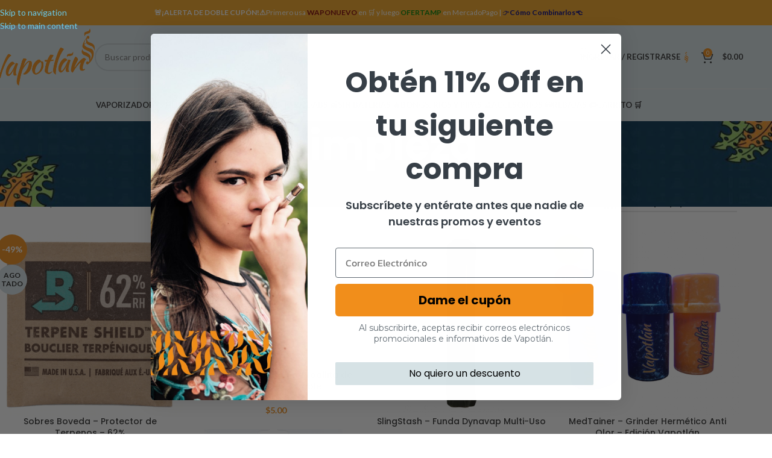

--- FILE ---
content_type: text/html; charset=UTF-8
request_url: https://vapotlan.com/collections/limpieza
body_size: 27617
content:
<!DOCTYPE html>
<html lang="es">
<head>
	<meta charset="UTF-8">
	<link rel="profile" href="https://gmpg.org/xfn/11">
	<link rel="pingback" href="https://vapotlan.com/xmlrpc.php">

	<meta name='robots' content='index, follow, max-image-preview:large, max-snippet:-1, max-video-preview:-1' />

	<!-- This site is optimized with the Yoast SEO plugin v26.8 - https://yoast.com/product/yoast-seo-wordpress/ -->
	<title>Limpieza - Vapotlan</title>
	<meta name="description" content="Articulos e insumos para limpiar tus vaporizadores, bongs, rigs y toda tu parafernalia hasta que quede reluciente! - Envíos a todo México a partir de $799 y cupones de descuento." />
	<link rel="canonical" href="https://vapotlan.com/collections/limpieza" />
	<link rel="next" href="https://vapotlan.com/collections/limpieza/page/2" />
	<meta property="og:locale" content="es_ES" />
	<meta property="og:type" content="article" />
	<meta property="og:title" content="Limpieza - Vapotlan" />
	<meta property="og:description" content="Articulos e insumos para limpiar tus vaporizadores, bongs, rigs y toda tu parafernalia hasta que quede reluciente! - Envíos a todo México a partir de $799 y cupones de descuento." />
	<meta property="og:url" content="https://vapotlan.com/collections/limpieza" />
	<meta property="og:site_name" content="Vapotlan" />
	<meta name="twitter:card" content="summary_large_image" />
	<meta name="twitter:site" content="@vapotlan" />
	<script type="application/ld+json" class="yoast-schema-graph">{"@context":"https://schema.org","@graph":[{"@type":"CollectionPage","@id":"https://vapotlan.com/collections/limpieza","url":"https://vapotlan.com/collections/limpieza","name":"Limpieza - Vapotlan","isPartOf":{"@id":"https://vapotlan.com/#website"},"primaryImageOfPage":{"@id":"https://vapotlan.com/collections/limpieza#primaryimage"},"image":{"@id":"https://vapotlan.com/collections/limpieza#primaryimage"},"thumbnailUrl":"https://vapotlan.com/wp-content/uploads/2023/11/boveda-size-4-62-Principal.png","description":"Articulos e insumos para limpiar tus vaporizadores, bongs, rigs y toda tu parafernalia hasta que quede reluciente! - Envíos a todo México a partir de $799 y cupones de descuento.","breadcrumb":{"@id":"https://vapotlan.com/collections/limpieza#breadcrumb"},"inLanguage":"es"},{"@type":"ImageObject","inLanguage":"es","@id":"https://vapotlan.com/collections/limpieza#primaryimage","url":"https://vapotlan.com/wp-content/uploads/2023/11/boveda-size-4-62-Principal.png","contentUrl":"https://vapotlan.com/wp-content/uploads/2023/11/boveda-size-4-62-Principal.png","width":732,"height":732,"caption":"boveda 62%"},{"@type":"BreadcrumbList","@id":"https://vapotlan.com/collections/limpieza#breadcrumb","itemListElement":[{"@type":"ListItem","position":1,"name":"Portada","item":"https://vapotlan.com/"},{"@type":"ListItem","position":2,"name":"Limpieza"}]},{"@type":"WebSite","@id":"https://vapotlan.com/#website","url":"https://vapotlan.com/","name":"Vapotlan","description":"El lugar del vapor","publisher":{"@id":"https://vapotlan.com/#organization"},"potentialAction":[{"@type":"SearchAction","target":{"@type":"EntryPoint","urlTemplate":"https://vapotlan.com/?s={search_term_string}"},"query-input":{"@type":"PropertyValueSpecification","valueRequired":true,"valueName":"search_term_string"}}],"inLanguage":"es"},{"@type":"Organization","@id":"https://vapotlan.com/#organization","name":"Vapotlán","url":"https://vapotlan.com/","logo":{"@type":"ImageObject","inLanguage":"es","@id":"https://vapotlan.com/#/schema/logo/image/","url":"https://vapotlan.com/wp-content/uploads/2022/11/NUEVO-LOGO-VAPOTLAN-22.jpeg","contentUrl":"https://vapotlan.com/wp-content/uploads/2022/11/NUEVO-LOGO-VAPOTLAN-22.jpeg","width":1771,"height":1771,"caption":"Vapotlán"},"image":{"@id":"https://vapotlan.com/#/schema/logo/image/"},"sameAs":["https://www.facebook.com/vapotlan","https://x.com/vapotlan","https://www.instagram.com/vapotlan.mx/"]}]}</script>
	<!-- / Yoast SEO plugin. -->


<link rel='dns-prefetch' href='//static.klaviyo.com' />
<link rel='dns-prefetch' href='//fonts.googleapis.com' />
<link rel="alternate" type="application/rss+xml" title="Vapotlan &raquo; Feed" href="https://vapotlan.com/feed" />
<link rel="alternate" type="application/rss+xml" title="Vapotlan &raquo; Feed de los comentarios" href="https://vapotlan.com/comments/feed" />
<link rel="alternate" type="application/rss+xml" title="Vapotlan &raquo; Limpieza Categoría Feed" href="https://vapotlan.com/collections/limpieza/feed" />
<style id='wp-img-auto-sizes-contain-inline-css' type='text/css'>
img:is([sizes=auto i],[sizes^="auto," i]){contain-intrinsic-size:3000px 1500px}
/*# sourceURL=wp-img-auto-sizes-contain-inline-css */
</style>
<style id='safe-svg-svg-icon-style-inline-css' type='text/css'>
.safe-svg-cover{text-align:center}.safe-svg-cover .safe-svg-inside{display:inline-block;max-width:100%}.safe-svg-cover svg{fill:currentColor;height:100%;max-height:100%;max-width:100%;width:100%}

/*# sourceURL=https://vapotlan.com/wp-content/plugins/safe-svg/dist/safe-svg-block-frontend.css */
</style>
<style id='woocommerce-inline-inline-css' type='text/css'>
.woocommerce form .form-row .required { visibility: visible; }
/*# sourceURL=woocommerce-inline-inline-css */
</style>
<link rel='stylesheet' id='wpo_min-header-0-css' href='https://vapotlan.com/wp-content/cache/wpo-minify/1768948963/assets/wpo-minify-header-00c0f537.min.css' type='text/css' media='all' />
<script type="text/javascript" id="wc-settings-dep-in-header-js-after">
/* <![CDATA[ */
console.warn( "Scripts that have a dependency on [wc-settings, wc-blocks-checkout] must be loaded in the footer, klaviyo-klaviyo-checkout-block-editor-script was registered to load in the header, but has been switched to load in the footer instead. See https://github.com/woocommerce/woocommerce-gutenberg-products-block/pull/5059" );
console.warn( "Scripts that have a dependency on [wc-settings, wc-blocks-checkout] must be loaded in the footer, klaviyo-klaviyo-checkout-block-view-script was registered to load in the header, but has been switched to load in the footer instead. See https://github.com/woocommerce/woocommerce-gutenberg-products-block/pull/5059" );
//# sourceURL=wc-settings-dep-in-header-js-after
/* ]]> */
</script>
<script type="text/javascript" id="wpo_min-header-0-js-extra">
/* <![CDATA[ */
var trustpilot_settings = {"key":"9roD8LOTWDLTEELn","TrustpilotScriptUrl":"https://invitejs.trustpilot.com/tp.min.js","IntegrationAppUrl":"//ecommscript-integrationapp.trustpilot.com","PreviewScriptUrl":"//ecommplugins-scripts.trustpilot.com/v2.1/js/preview.min.js","PreviewCssUrl":"//ecommplugins-scripts.trustpilot.com/v2.1/css/preview.min.css","PreviewWPCssUrl":"//ecommplugins-scripts.trustpilot.com/v2.1/css/preview_wp.css","WidgetScriptUrl":"//widget.trustpilot.com/bootstrap/v5/tp.widget.bootstrap.min.js"};
//# sourceURL=wpo_min-header-0-js-extra
/* ]]> */
</script>
<script type="text/javascript" src="https://vapotlan.com/wp-content/cache/wpo-minify/1768948963/assets/wpo-minify-header-daef1040.min.js" id="wpo_min-header-0-js"></script>
<script type="text/javascript" id="wpo_min-header-1-js-extra">
/* <![CDATA[ */
var wc_add_to_cart_params = {"ajax_url":"/wp-admin/admin-ajax.php","wc_ajax_url":"/?wc-ajax=%%endpoint%%","i18n_view_cart":"Ver carrito","cart_url":"https://vapotlan.com/cart","is_cart":"","cart_redirect_after_add":"no"};
var woocommerce_params = {"ajax_url":"/wp-admin/admin-ajax.php","wc_ajax_url":"/?wc-ajax=%%endpoint%%","i18n_password_show":"Mostrar contrase\u00f1a","i18n_password_hide":"Ocultar contrase\u00f1a"};
//# sourceURL=wpo_min-header-1-js-extra
/* ]]> */
</script>
<script type="text/javascript" src="https://vapotlan.com/wp-content/cache/wpo-minify/1768948963/assets/wpo-minify-header-e8713701.min.js" id="wpo_min-header-1-js" defer="defer" data-wp-strategy="defer"></script>
<script type="text/javascript" id="wpo_min-header-2-js-extra">
/* <![CDATA[ */
var yotpo_settings = {"app_key":"pwAtSYWwxKAc40DJtrudrdwdtpsOvZi1RUHCuaYr","reviews_widget_id":"","qna_widget_id":"","star_ratings_widget_id":""};
//# sourceURL=wpo_min-header-2-js-extra
/* ]]> */
</script>
<script type="text/javascript" src="https://vapotlan.com/wp-content/cache/wpo-minify/1768948963/assets/wpo-minify-header-32182272.min.js" id="wpo_min-header-2-js"></script>
<link rel="https://api.w.org/" href="https://vapotlan.com/wp-json/" /><link rel="alternate" title="JSON" type="application/json" href="https://vapotlan.com/wp-json/wp/v2/product_cat/115" /><link rel="EditURI" type="application/rsd+xml" title="RSD" href="https://vapotlan.com/xmlrpc.php?rsd" />
<meta name="generator" content="WordPress 6.9" />
<meta name="generator" content="WooCommerce 10.4.3" />
<meta name="theme-color" content="rgb(241,142,27)">					<meta name="viewport" content="width=device-width, initial-scale=1.0, maximum-scale=1.0, user-scalable=no">
										<noscript><style>.woocommerce-product-gallery{ opacity: 1 !important; }</style></noscript>
	<meta name="generator" content="Elementor 3.34.2; features: additional_custom_breakpoints; settings: css_print_method-external, google_font-enabled, font_display-auto">
<link rel="preconnect" href="//code.tidio.co">			<style>
				.e-con.e-parent:nth-of-type(n+4):not(.e-lazyloaded):not(.e-no-lazyload),
				.e-con.e-parent:nth-of-type(n+4):not(.e-lazyloaded):not(.e-no-lazyload) * {
					background-image: none !important;
				}
				@media screen and (max-height: 1024px) {
					.e-con.e-parent:nth-of-type(n+3):not(.e-lazyloaded):not(.e-no-lazyload),
					.e-con.e-parent:nth-of-type(n+3):not(.e-lazyloaded):not(.e-no-lazyload) * {
						background-image: none !important;
					}
				}
				@media screen and (max-height: 640px) {
					.e-con.e-parent:nth-of-type(n+2):not(.e-lazyloaded):not(.e-no-lazyload),
					.e-con.e-parent:nth-of-type(n+2):not(.e-lazyloaded):not(.e-no-lazyload) * {
						background-image: none !important;
					}
				}
			</style>
			<meta name="generator" content="Powered by Slider Revolution 6.7.21 - responsive, Mobile-Friendly Slider Plugin for WordPress with comfortable drag and drop interface." />
<link rel="icon" href="https://vapotlan.com/wp-content/uploads/2022/08/cropped-favicon-01-32x32.png" sizes="32x32" />
<link rel="icon" href="https://vapotlan.com/wp-content/uploads/2022/08/cropped-favicon-01-192x192.png" sizes="192x192" />
<link rel="apple-touch-icon" href="https://vapotlan.com/wp-content/uploads/2022/08/cropped-favicon-01-180x180.png" />
<meta name="msapplication-TileImage" content="https://vapotlan.com/wp-content/uploads/2022/08/cropped-favicon-01-270x270.png" />
<script>function setREVStartSize(e){
			//window.requestAnimationFrame(function() {
				window.RSIW = window.RSIW===undefined ? window.innerWidth : window.RSIW;
				window.RSIH = window.RSIH===undefined ? window.innerHeight : window.RSIH;
				try {
					var pw = document.getElementById(e.c).parentNode.offsetWidth,
						newh;
					pw = pw===0 || isNaN(pw) || (e.l=="fullwidth" || e.layout=="fullwidth") ? window.RSIW : pw;
					e.tabw = e.tabw===undefined ? 0 : parseInt(e.tabw);
					e.thumbw = e.thumbw===undefined ? 0 : parseInt(e.thumbw);
					e.tabh = e.tabh===undefined ? 0 : parseInt(e.tabh);
					e.thumbh = e.thumbh===undefined ? 0 : parseInt(e.thumbh);
					e.tabhide = e.tabhide===undefined ? 0 : parseInt(e.tabhide);
					e.thumbhide = e.thumbhide===undefined ? 0 : parseInt(e.thumbhide);
					e.mh = e.mh===undefined || e.mh=="" || e.mh==="auto" ? 0 : parseInt(e.mh,0);
					if(e.layout==="fullscreen" || e.l==="fullscreen")
						newh = Math.max(e.mh,window.RSIH);
					else{
						e.gw = Array.isArray(e.gw) ? e.gw : [e.gw];
						for (var i in e.rl) if (e.gw[i]===undefined || e.gw[i]===0) e.gw[i] = e.gw[i-1];
						e.gh = e.el===undefined || e.el==="" || (Array.isArray(e.el) && e.el.length==0)? e.gh : e.el;
						e.gh = Array.isArray(e.gh) ? e.gh : [e.gh];
						for (var i in e.rl) if (e.gh[i]===undefined || e.gh[i]===0) e.gh[i] = e.gh[i-1];
											
						var nl = new Array(e.rl.length),
							ix = 0,
							sl;
						e.tabw = e.tabhide>=pw ? 0 : e.tabw;
						e.thumbw = e.thumbhide>=pw ? 0 : e.thumbw;
						e.tabh = e.tabhide>=pw ? 0 : e.tabh;
						e.thumbh = e.thumbhide>=pw ? 0 : e.thumbh;
						for (var i in e.rl) nl[i] = e.rl[i]<window.RSIW ? 0 : e.rl[i];
						sl = nl[0];
						for (var i in nl) if (sl>nl[i] && nl[i]>0) { sl = nl[i]; ix=i;}
						var m = pw>(e.gw[ix]+e.tabw+e.thumbw) ? 1 : (pw-(e.tabw+e.thumbw)) / (e.gw[ix]);
						newh =  (e.gh[ix] * m) + (e.tabh + e.thumbh);
					}
					var el = document.getElementById(e.c);
					if (el!==null && el) el.style.height = newh+"px";
					el = document.getElementById(e.c+"_wrapper");
					if (el!==null && el) {
						el.style.height = newh+"px";
						el.style.display = "block";
					}
				} catch(e){
					console.log("Failure at Presize of Slider:" + e)
				}
			//});
		  };</script>
<style>
				.woocommerce-MyAccount-navigation .woocommerce-MyAccount-navigation-link--mycred_default a:before{
				content: "\f005";
				}</style>
							<style>
			.mycred_my_account .mycred_tab_coloum {
				border: 1px solid gainsboro;
				float: left;
				width: 45%;
				margin: 10px;
				padding: 5px;
				min-height: 160px;
				border-radius: 5px;
				-webkit-box-shadow: 12px 10px 16px -17px rgba(0,0,0,0.75);
				-moz-box-shadow: 12px 10px 16px -17px rgba(0,0,0,0.75);
				box-shadow: 12px 10px 16px -17px rgba(0,0,0,0.75);
			}
			.mycred_my_account .mycred_tab_coloum h4 {
				padding: 0px;
				margin: 0px;
				margin-left: 4px;
			}
			.mycred_my_account .mycred_tab_coloum hr {
				margin: 4px;
			}
			.mycred_points_lable {
				float: left;
				width: 50%;
			}
			.loop {
				border-bottom: 1px solid #e2e2e2;
				margin-left: 4px;
			}
			.mycred_my_account .mycred_tab_coloum.badges img{
				float: left;
				border: 1px solid #d4d4d4;
				margin: 2px;
			}
			.mycred_my_account .myranks img.attachment-post-thumbnail.size-post-thumbnail.wp-post-image {
				width: 100px;
				float: left;
				margin: 4px;
				border: 1px solid #d4d4d4;
			}
			.mycred-my-rank,.mycred_my_account .mylevel {
				line-height: 100px;
				font-size: 20px;
				font-weight: 400;
			}
			.mycred_my_account .mylevel {
				margin-left: 4px;
				text-align: center;
				font-size: 50px;
			}
			span.level_alphabet {
				font-size: 34px;
			}
			.loop:last-child { border-bottom: none; }
			</style>
			<script>
			jQuery( document ).ready(function() {
			element = document.getElementById("mylevel_position");
			if(typeof(element) != 'undefined' && element != null){	
			function nth(n){return["st","nd","rd"][((n+90)%100-10)%10-1]||"th"}
			mylevel = element.innerText;
			if (mylevel != "-"){
			document.getElementById("mylevel_position").innerHTML = 
			mylevel + '<span class="level_alphabet">' + nth(parseInt(mylevel)) + '</span>';
			}
			}
			});
			</script>
					<style type="text/css" id="wp-custom-css">
			img {
    max-width: 100%;
    height: auto;
    display: block; /* Optional: Removes spacing around inline images */
}		</style>
		<style>
		
		</style>			<style id="wd-style-theme_settings_default-css" data-type="wd-style-theme_settings_default">
				@font-face {
	font-weight: normal;
	font-style: normal;
	font-family: "woodmart-font";
	src: url("//vapotlan.com/wp-content/themes/woodmart/fonts/woodmart-font-1-400.woff2?v=8.3.9") format("woff2");
}

:root {
	--wd-text-font: "Lato", Arial, Helvetica, sans-serif;
	--wd-text-font-weight: 400;
	--wd-text-color: #777777;
	--wd-text-font-size: 14px;
	--wd-title-font: "Poppins", Arial, Helvetica, sans-serif;
	--wd-title-font-weight: 700;
	--wd-title-color: #242424;
	--wd-entities-title-font: "Poppins", Arial, Helvetica, sans-serif;
	--wd-entities-title-font-weight: 500;
	--wd-entities-title-color: #333333;
	--wd-entities-title-color-hover: rgb(51 51 51 / 65%);
	--wd-alternative-font: "Lato", Arial, Helvetica, sans-serif;
	--wd-widget-title-font: "Poppins", Arial, Helvetica, sans-serif;
	--wd-widget-title-font-weight: 600;
	--wd-widget-title-transform: uppercase;
	--wd-widget-title-color: #333;
	--wd-widget-title-font-size: 16px;
	--wd-header-el-font: "Lato", Arial, Helvetica, sans-serif;
	--wd-header-el-font-weight: 700;
	--wd-header-el-transform: uppercase;
	--wd-header-el-font-size: 13px;
	--wd-otl-style: dotted;
	--wd-otl-width: 2px;
	--wd-primary-color: rgb(241,142,27);
	--wd-alternative-color: rgb(7,59,90);
	--btn-default-bgcolor: rgb(241,142,27);
	--btn-default-bgcolor-hover: rgb(107,200,230);
	--btn-accented-bgcolor: rgb(241,142,27);
	--btn-accented-bgcolor-hover: rgb(107,200,230);
	--wd-form-brd-width: 2px;
	--notices-success-bg: #459647;
	--notices-success-color: #fff;
	--notices-warning-bg: #E0B252;
	--notices-warning-color: #fff;
	--wd-link-color: rgb(107,200,230);
	--wd-link-color-hover: rgb(241,142,27);
	--wd-sticky-btn-height: 95px;
}
.wd-popup.wd-age-verify {
	background-color: rgb(7,59,90);
	background-image: none;
}
.wd-age-verify-wrap {
	--wd-popup-width: 500px;
}
.wd-popup.wd-promo-popup {
	background-color: rgb(241,142,27);
	background-image: url();
	background-repeat: no-repeat;
	background-size: cover;
	background-position: center center;
}
.wd-promo-popup-wrap {
	--wd-popup-width: 800px;
}
:is(.woodmart-woocommerce-layered-nav, .wd-product-category-filter) .wd-scroll-content {
	max-height: 223px;
}
.wd-page-title .wd-page-title-bg img {
	object-fit: cover;
	object-position: center center;
}
.wd-footer {
	background-color: rgb(7,59,90);
	background-image: none;
}
.product-labels .product-label.onsale {
	background-color: rgb(241,142,27);
	color: rgb(255,255,255);
}
.product-labels .product-label.new {
	background-color: rgb(216,228,231);
	color: rgb(241,142,27);
}
.product-labels .product-label.featured {
	background-color: rgb(225,6,23);
	color: rgb(255,255,255);
}
.product-labels .product-label.attribute-label:not(.label-with-img) {
	background-color: rgb(30,115,190);
	color: rgb(255,255,255);
}
.mfp-wrap.wd-popup-quick-view-wrap {
	--wd-popup-width: 920px;
}

@media (max-width: 1024px) {
	:root {
		--wd-sticky-btn-height: 95px;
	}

}

@media (max-width: 768.98px) {
	:root {
		--wd-sticky-btn-height: 42px;
	}

}
:root{
--wd-container-w: 1222px;
--wd-form-brd-radius: 35px;
--btn-default-color: #333;
--btn-default-color-hover: #333;
--btn-accented-color: #fff;
--btn-accented-color-hover: #fff;
--btn-default-brd-radius: 35px;
--btn-default-box-shadow: none;
--btn-default-box-shadow-hover: none;
--btn-accented-brd-radius: 35px;
--btn-accented-box-shadow: none;
--btn-accented-box-shadow-hover: none;
--wd-brd-radius: 8px;
}

@media (min-width: 1222px) {
section.elementor-section.wd-section-stretch > .elementor-container {
margin-left: auto;
margin-right: auto;
}
}


.wd-page-title {
background-color: rgb(241,142,27);
}

.product-label.pre-orden-etiqueta { top: 5px !important; left: 5px !important; background-color: #6BC8E6 !important;} 
.product-label.out-of-stock { background-color: #d6e2e5 !important;}
.cinta_top_header {color:#000000!important;}
.total {visibility:hidden!important;}
#rewards_points_wrap {visibility:hidden!important;}
#tidio-chat-iframe {bottom: 80px!important;}
[id*="attachment"].alignleft,
[id*="attachment"].aligncenter,
[id*="attachment"].alignright {
        max-width: 100%;
}
@media (min-width: 768px) and (max-width: 1024px) {
	img {
    max-width: 100%;
    height: auto;
    display: block; /* Optional: Removes spacing around inline images */
}
}

@media (max-width: 576px) {
	img {
    max-width: 100%;
    height: auto;
    display: block; /* Optional: Removes spacing around inline images */
}
}

			</style>
			</head>

<body class="archive tax-product_cat term-limpieza term-115 wp-theme-woodmart theme-woodmart woocommerce woocommerce-page woocommerce-no-js wrapper-full-width  categories-accordion-on woodmart-archive-shop woodmart-ajax-shop-on sticky-toolbar-on elementor-default elementor-kit-500">
			<script type="text/javascript" id="wd-flicker-fix">// Flicker fix.</script>		<div class="wd-skip-links">
								<a href="#menu-categorias" class="wd-skip-navigation btn">
						Skip to navigation					</a>
								<a href="#main-content" class="wd-skip-content btn">
				Skip to main content			</a>
		</div>
			
	
	<div class="wd-page-wrapper website-wrapper">
									<header class="whb-header whb-header_781544 whb-full-width whb-sticky-shadow whb-scroll-slide whb-sticky-clone whb-hide-on-scroll">
					<div class="whb-main-header">
	
<div class="whb-row whb-top-bar whb-not-sticky-row whb-with-bg whb-without-border whb-color-dark whb-with-shadow whb-flex-flex-middle">
	<div class="container">
		<div class="whb-flex-row whb-top-bar-inner">
			<div class="whb-column whb-col-left whb-column5 whb-visible-lg whb-empty-column">
	</div>
<div class="whb-column whb-col-center whb-column6 whb-visible-lg">
	
<div class="wd-header-text reset-last-child whb-iukv56klhye1t3cbst8t"><p style="text-align: center;"><span style="color: #ffffff;"><strong>🚨​¡ALERTA DE DOBLE CUPÓN!⚠️​</strong>​​​Primero usa</span> <span style="color: #800000;"><strong>WAPONUEVO </strong></span><span style="color: #ffffff;">en 🛒​ y luego</span> <strong><span style="color: #008000;">OFERTAMP</span></strong> <span style="color: #ffffff;">en MercadoPago |</span> <span style="color: #000080;"><a style="color: #000080;" href="https://vapotlan.com/vapotlan-tienda-como-aplicar-cupones-de-mercadopago">👉​<strong>​​</strong><strong>Cómo Combinarlos👈</strong></a></span></p></div>
</div>
<div class="whb-column whb-col-right whb-column7 whb-visible-lg whb-empty-column">
	</div>
<div class="whb-column whb-col-mobile whb-column_mobile1 whb-hidden-lg">
	
<div class="wd-header-text reset-last-child whb-7xq93zcgrtzwsyu60buh"><p style="text-align: center;"><span style="color: #ffffff;"><strong>🚨​¡ALERTA DE DOBLE CUPÓN!⚠️​</strong>​​​Primero usa</span> <span style="color: #800000;"><strong>WAPONUEVO </strong></span><span style="color: #ffffff;">en 🛒​ y luego</span> <strong><span style="color: #008000;">OFERTAMP</span></strong> <span style="color: #ffffff;">en MercadoPago |</span> <span style="color: #000080;"><a style="color: #000080;" href="https://vapotlan.com/vapotlan-tienda-como-aplicar-cupones-de-mercadopago">👉​<strong>​​</strong><strong>Cómo Combinarlos👈</strong></a></span></p></div>
</div>
		</div>
	</div>
</div>

<div class="whb-row whb-general-header whb-not-sticky-row whb-with-bg whb-border-fullwidth whb-color-dark whb-flex-flex-middle">
	<div class="container">
		<div class="whb-flex-row whb-general-header-inner">
			<div class="whb-column whb-col-left whb-column8 whb-visible-lg">
	<div class="site-logo whb-gs8bcnxektjsro21n657 wd-switch-logo">
	<a href="https://vapotlan.com/" class="wd-logo wd-main-logo" rel="home" aria-label="Site logo">
		<img width="1565" height="888" src="https://vapotlan.com/wp-content/uploads/2023/01/logo-naranja-transparente.png" class="attachment-full size-full" alt="vapotlan tienda mexico" style="max-width:180px;" decoding="async" loading="lazy" srcset="https://vapotlan.com/wp-content/uploads/2023/01/logo-naranja-transparente.png 1565w, https://vapotlan.com/wp-content/uploads/2023/01/logo-naranja-transparente-430x244.png 430w, https://vapotlan.com/wp-content/uploads/2023/01/logo-naranja-transparente-150x85.png 150w, https://vapotlan.com/wp-content/uploads/2023/01/logo-naranja-transparente-700x397.png 700w, https://vapotlan.com/wp-content/uploads/2023/01/logo-naranja-transparente-400x227.png 400w, https://vapotlan.com/wp-content/uploads/2023/01/logo-naranja-transparente-1300x738.png 1300w, https://vapotlan.com/wp-content/uploads/2023/01/logo-naranja-transparente-768x436.png 768w, https://vapotlan.com/wp-content/uploads/2023/01/logo-naranja-transparente-1536x872.png 1536w, https://vapotlan.com/wp-content/uploads/2023/01/logo-naranja-transparente-860x488.png 860w" sizes="auto, (max-width: 1565px) 100vw, 1565px" />	</a>
					<a href="https://vapotlan.com/" class="wd-logo wd-sticky-logo" rel="home">
			<img width="512" height="512" src="https://vapotlan.com/wp-content/uploads/2022/08/cropped-favicon-01.png" class="attachment-full size-full" alt="" style="max-width:60px;" decoding="async" loading="lazy" srcset="https://vapotlan.com/wp-content/uploads/2022/08/cropped-favicon-01.png 512w, https://vapotlan.com/wp-content/uploads/2022/08/cropped-favicon-01-300x300.png 300w, https://vapotlan.com/wp-content/uploads/2022/08/cropped-favicon-01-150x150.png 150w, https://vapotlan.com/wp-content/uploads/2022/08/cropped-favicon-01-430x430.png 430w, https://vapotlan.com/wp-content/uploads/2022/08/cropped-favicon-01-270x270.png 270w, https://vapotlan.com/wp-content/uploads/2022/08/cropped-favicon-01-192x192.png 192w, https://vapotlan.com/wp-content/uploads/2022/08/cropped-favicon-01-180x180.png 180w, https://vapotlan.com/wp-content/uploads/2022/08/cropped-favicon-01-32x32.png 32w" sizes="auto, (max-width: 512px) 100vw, 512px" />		</a>
	</div>
</div>
<div class="whb-column whb-col-center whb-column9 whb-visible-lg">
	<div class="wd-search-form  wd-header-search-form wd-display-form whb-9x1ytaxq7aphtb3npidp">

<form role="search" method="get" class="searchform  wd-style-default woodmart-ajax-search" action="https://vapotlan.com/"  data-thumbnail="1" data-price="1" data-post_type="product" data-count="20" data-sku="0" data-symbols_count="3" data-include_cat_search="no" autocomplete="off">
	<input type="text" class="s" placeholder="Buscar productos" value="" name="s" aria-label="Buscar" title="Buscar productos" required/>
	<input type="hidden" name="post_type" value="product">

	<span tabindex="0" aria-label="Clear search" class="wd-clear-search wd-role-btn wd-hide"></span>

	
	<button type="submit" class="searchsubmit">
		<span>
			Buscar...		</span>
			</button>
</form>

	<div class="wd-search-results-wrapper">
		<div class="wd-search-results wd-dropdown-results wd-dropdown wd-scroll">
			<div class="wd-scroll-content">
				
				
							</div>
		</div>
	</div>

</div>
</div>
<div class="whb-column whb-col-right whb-column10 whb-visible-lg">
	
<div class="whb-space-element whb-d6tcdhggjbqbrs217tl1 " style="width:15px;"></div>
<div class="wd-header-my-account wd-tools-element wd-event-hover wd-with-username wd-design-1 wd-account-style-text login-side-opener whb-vssfpylqqax9pvkfnxoz">
			<a href="https://vapotlan.com/mi-cuenta-vapotlan" title="Mi cuenta">
			
				<span class="wd-tools-icon">
									</span>
				<span class="wd-tools-text">
				Ingresar / Registrarse			</span>

					</a>

			</div>

<div class="wd-header-wishlist wd-tools-element wd-style-icon wd-with-count wd-tools-custom-icon wd-design-2 whb-a22wdkiy3r40yw2paskq" title="Mi Lista de Deseos">
	<a href="https://vapotlan.com/lista-de-deseos" title="Wishlist products">
		
			<span class="wd-tools-icon">
				<img width="20" height="20" src="https://vapotlan.com/wp-content/uploads/2022/08/LogoVapotlan20x20.png" class="wd-custom-icon" alt="" decoding="async" loading="lazy" />
									<span class="wd-tools-count">
						0					</span>
							</span>

			<span class="wd-tools-text">
				Lista de deseos			</span>

			</a>
</div>

<div class="wd-header-cart wd-tools-element wd-design-2 cart-widget-opener whb-nedhm962r512y1xz9j06">
	<a href="https://vapotlan.com/cart" title="Carrito de compras">
		
			<span class="wd-tools-icon">
															<span class="wd-cart-number wd-tools-count">7 <span>artículos</span></span>
									</span>
			<span class="wd-tools-text">
				
										<span class="wd-cart-subtotal"><span class="woocommerce-Price-amount amount"><bdi><span class="woocommerce-Price-currencySymbol">&#36;</span>14,774.00</bdi></span></span>
					</span>

			</a>
	</div>
</div>
<div class="whb-column whb-mobile-left whb-column_mobile2 whb-hidden-lg">
	<div class="wd-tools-element wd-header-mobile-nav wd-style-icon wd-design-1 whb-liyagdh9kl5pv2p868b0">
	<a href="#" rel="nofollow" aria-label="Open mobile menu">
		
		<span class="wd-tools-icon">
					</span>

		<span class="wd-tools-text">Menú</span>

			</a>
</div></div>
<div class="whb-column whb-mobile-center whb-column_mobile3 whb-hidden-lg">
	<div class="site-logo whb-lt7vdqgaccmapftzurvt">
	<a href="https://vapotlan.com/" class="wd-logo wd-main-logo" rel="home" aria-label="Site logo">
		<img width="50" height="50" src="https://vapotlan.com/wp-content/uploads/2022/08/LogoVapotlan50x50.png" class="attachment-full size-full" alt="" style="max-width:100px;" decoding="async" loading="lazy" />	</a>
	</div>
</div>
<div class="whb-column whb-mobile-right whb-column_mobile4 whb-hidden-lg">
	
<div class="wd-header-cart wd-tools-element wd-design-5 cart-widget-opener whb-trk5sfmvib0ch1s1qbtc">
	<a href="https://vapotlan.com/cart" title="Carrito de compras">
		
			<span class="wd-tools-icon">
															<span class="wd-cart-number wd-tools-count">7 <span>artículos</span></span>
									</span>
			<span class="wd-tools-text">
				
										<span class="wd-cart-subtotal"><span class="woocommerce-Price-amount amount"><bdi><span class="woocommerce-Price-currencySymbol">&#36;</span>14,774.00</bdi></span></span>
					</span>

			</a>
	</div>
<div class="wd-header-search wd-tools-element wd-header-search-mobile wd-design-1 wd-style-icon wd-display-icon whb-n656yg35rrqoxiln2euy">
	<a href="#" rel="nofollow noopener" aria-label="Buscar">
		
			<span class="wd-tools-icon">
							</span>

			<span class="wd-tools-text">
				Buscar			</span>

			</a>

	</div>
</div>
		</div>
	</div>
</div>

<div class="whb-row whb-header-bottom whb-sticky-row whb-with-bg whb-border-fullwidth whb-color-dark whb-hidden-mobile whb-flex-flex-middle">
	<div class="container">
		<div class="whb-flex-row whb-header-bottom-inner">
			<div class="whb-column whb-col-left whb-column11 whb-visible-lg whb-empty-column">
	</div>
<div class="whb-column whb-col-center whb-column12 whb-visible-lg">
	<nav class="wd-header-nav wd-header-main-nav text-center wd-design-1 whb-djctvxgpzqt5iz1anpl7" role="navigation" aria-label="Navegacion Principal">
	<ul id="menu-categorias" class="menu wd-nav wd-nav-header wd-nav-main wd-style-default wd-gap-s"><li id="menu-item-15168" class="menu-item menu-item-type-taxonomy menu-item-object-product_cat menu-item-15168 item-level-0 menu-simple-dropdown wd-event-hover" ><a href="https://vapotlan.com/collections/vaporizadores-herbales" class="woodmart-nav-link"><span class="nav-link-text">Vaporizadores Herbales 🌿</span></a></li>
<li id="menu-item-15167" class="menu-item menu-item-type-taxonomy menu-item-object-product_cat menu-item-15167 item-level-0 menu-simple-dropdown wd-event-hover" ><a href="https://vapotlan.com/collections/vaporizadores-para-dabs" class="woodmart-nav-link"><span class="nav-link-text">Vaporizadores para Dabs 🍯</span></a></li>
<li id="menu-item-15604" class="menu-item menu-item-type-taxonomy menu-item-object-product_cat menu-item-15604 item-level-0 menu-simple-dropdown wd-event-hover" ><a href="https://vapotlan.com/collections/de-antorcha" class="woodmart-nav-link"><span class="nav-link-text">Sin baterías 🔥</span></a></li>
<li id="menu-item-15606" class="menu-item menu-item-type-taxonomy menu-item-object-product_cat menu-item-15606 item-level-0 menu-simple-dropdown wd-event-hover" ><a href="https://vapotlan.com/collections/bongs-rigs-y-pipas" class="woodmart-nav-link"><span class="nav-link-text">Bongs, Rigs y Pipas 🔮</span></a></li>
<li id="menu-item-15607" class="menu-item menu-item-type-taxonomy menu-item-object-product_cat menu-item-15607 item-level-0 menu-simple-dropdown wd-event-hover" ><a href="https://vapotlan.com/collections/accesorios" class="woodmart-nav-link"><span class="nav-link-text">Accesorios 🕶️</span></a></li>
<li id="menu-item-21737" class="menu-off-vapo menu-item menu-item-type-taxonomy menu-item-object-product_cat menu-item-21737 item-level-0 menu-simple-dropdown wd-event-hover" ><a href="https://vapotlan.com/collections/rebajas" class="woodmart-nav-link"><span class="nav-link-text">Rebajas 🏷️</span></a></li>
<li id="menu-item-65193" class="menu-item menu-item-type-post_type menu-item-object-page menu-item-65193 item-level-0 menu-simple-dropdown wd-event-hover" ><a href="https://vapotlan.com/cart" class="woodmart-nav-link"><span class="nav-link-text">Carrito 🛒</span></a></li>
</ul></nav>
</div>
<div class="whb-column whb-col-right whb-column13 whb-visible-lg whb-empty-column">
	</div>
<div class="whb-column whb-col-mobile whb-column_mobile5 whb-hidden-lg">
				<div
						class=" wd-social-icons wd-style-default social-share wd-shape-circle  whb-vmlw3iqy1i9gf64uk7of color-scheme-light text-center">
				
				
									<a rel="noopener noreferrer nofollow" href="https://www.facebook.com/sharer/sharer.php?u=https://vapotlan.com/collections/limpieza" target="_blank" class=" wd-social-icon social-facebook" aria-label="Facebook social link">
						<span class="wd-icon"></span>
											</a>
				
									<a rel="noopener noreferrer nofollow" href="https://x.com/share?url=https://vapotlan.com/collections/limpieza" target="_blank" class=" wd-social-icon social-twitter" aria-label="X social link">
						<span class="wd-icon"></span>
											</a>
				
				
				
				
				
				
				
				
				
				
				
				
				
				
				
				
				
									<a rel="noopener noreferrer nofollow" href="https://api.whatsapp.com/send?text=https%3A%2F%2Fvapotlan.com%2Fcollections%2Flimpieza" target="_blank" class="wd-hide-md  wd-social-icon social-whatsapp" aria-label="WhatsApp social link">
						<span class="wd-icon"></span>
											</a>

					<a rel="noopener noreferrer nofollow" href="whatsapp://send?text=https%3A%2F%2Fvapotlan.com%2Fcollections%2Flimpieza" target="_blank" class="wd-hide-lg  wd-social-icon social-whatsapp" aria-label="WhatsApp social link">
						<span class="wd-icon"></span>
											</a>
				
				
				
				
				
				
									<a rel="noopener noreferrer nofollow" href="https://telegram.me/share/url?url=https://vapotlan.com/collections/limpieza" target="_blank" class=" wd-social-icon social-tg" aria-label="Telegram social link">
						<span class="wd-icon"></span>
											</a>
				
				
			</div>

		</div>
		</div>
	</div>
</div>
</div>
				</header>
			
								<div class="wd-page-content main-page-wrapper">
		
									<div class="wd-page-title page-title  page-title-default title-size-default title-design-centered color-scheme-light with-back-btn" style="">
					<div class="wd-page-title-bg wd-fill">
						<img width="1600" height="177" src="https://vapotlan.com/wp-content/uploads/2026/01/vapotlan-portada-logo.jpeg" class="attachment-full size-full" alt="" decoding="async" loading="lazy" srcset="https://vapotlan.com/wp-content/uploads/2026/01/vapotlan-portada-logo.jpeg 1600w, https://vapotlan.com/wp-content/uploads/2026/01/vapotlan-portada-logo-400x44.jpeg 400w, https://vapotlan.com/wp-content/uploads/2026/01/vapotlan-portada-logo-1300x144.jpeg 1300w, https://vapotlan.com/wp-content/uploads/2026/01/vapotlan-portada-logo-768x85.jpeg 768w, https://vapotlan.com/wp-content/uploads/2026/01/vapotlan-portada-logo-1536x170.jpeg 1536w, https://vapotlan.com/wp-content/uploads/2026/01/vapotlan-portada-logo-430x48.jpeg 430w, https://vapotlan.com/wp-content/uploads/2026/01/vapotlan-portada-logo-700x77.jpeg 700w, https://vapotlan.com/wp-content/uploads/2026/01/vapotlan-portada-logo-150x17.jpeg 150w" sizes="auto, (max-width: 1600px) 100vw, 1600px" />					</div>
					<div class="container">
						<div class="wd-title-wrapp">
																		<div class="wd-back-btn wd-action-btn wd-style-icon"><a href="#" rel="nofollow noopener" aria-label="Regresar"></a></div>
									
															<h1 class="entry-title title">
									Limpieza								</h1>

																					</div>

											</div>
				</div>
						
		<main id="main-content" class="wd-content-layout content-layout-wrapper container wd-sidebar-hidden-md-sm wd-sidebar-hidden-sm wd-builder-off" role="main">
				

<div class="wd-content-area site-content">
<div class="woocommerce-notices-wrapper"></div>
<div class="term-description"><p>Artículos y utensilios para limpiar vaporizadores herbales y de wax de forma efectiva. Descubre <a href="https://www.youtube.com/watch?v=tpY-dVb3K40">como se limpia un vaporizador</a> en Vapotlán 🧼</p>
</div>

<div class="shop-loop-head">
	<div class="wd-shop-tools">
								<div class="yoast-breadcrumb">
				<span><span><a href="https://vapotlan.com/">Portada</a></span> » <span class="breadcrumb_last" aria-current="page">Limpieza</span></span>			</div>
					
		<p class="woocommerce-result-count" role="alert" aria-relevant="all" data-is-sorted-by="true">
	Mostrando 1&ndash;12 de 26 resultados<span class="screen-reader-text">Ordenado por popularidad</span></p>
	</div>
	<div class="wd-shop-tools">
								<div class="wd-show-sidebar-btn wd-action-btn wd-style-text wd-burger-icon">
				<a href="#" rel="nofollow">Ver barra lateral</a>
			</div>
		
		<div class="wd-products-per-page">
			<span class="wd-label per-page-title">
				Mostrar			</span>

											<a rel="nofollow noopener" href="https://vapotlan.com/collections/limpieza?per_page=9" class="per-page-variation">
					<span>
						9					</span>
				</a>
				<span class="per-page-border"></span>
											<a rel="nofollow noopener" href="https://vapotlan.com/collections/limpieza?per_page=12" class="per-page-variation current-variation">
					<span>
						12					</span>
				</a>
				<span class="per-page-border"></span>
											<a rel="nofollow noopener" href="https://vapotlan.com/collections/limpieza?per_page=18" class="per-page-variation">
					<span>
						18					</span>
				</a>
				<span class="per-page-border"></span>
											<a rel="nofollow noopener" href="https://vapotlan.com/collections/limpieza?per_page=24" class="per-page-variation">
					<span>
						24					</span>
				</a>
				<span class="per-page-border"></span>
					</div>
				<div class="wd-products-shop-view products-view-grid">
			
												
										<a rel="nofollow noopener" href="https://vapotlan.com/collections/limpieza?shop_view=grid&#038;per_row=2" class="shop-view per-row-2" aria-label="Vista de cuadrícula 2"></a>
									
										<a rel="nofollow noopener" href="https://vapotlan.com/collections/limpieza?shop_view=grid&#038;per_row=3" class="shop-view per-row-3" aria-label="Vista de cuadrícula 3"></a>
									
										<a rel="nofollow noopener" href="https://vapotlan.com/collections/limpieza?shop_view=grid&#038;per_row=4" class="shop-view current-variation per-row-4" aria-label="Vista de cuadrícula 4"></a>
									</div>
		<form class="woocommerce-ordering wd-style-underline wd-ordering-mb-icon" method="get">
			<select name="orderby" class="orderby" aria-label="Pedido de la tienda">
							<option value="popularity"  selected='selected'>Ordenar por popularidad</option>
							<option value="date" >Ordenar por los últimos</option>
							<option value="price" >Ordenar por precio: bajo a alto</option>
							<option value="price-desc" >Ordenar por precio: alto a bajo</option>
					</select>
		<input type="hidden" name="paged" value="1" />
			</form>
			</div>
</div>



			<div class="wd-products-element">			<div class="wd-sticky-loader wd-content-loader"><span class="wd-loader"></span></div>
		
<div class="products wd-products grid-masonry wd-grid-f-col grid-columns-4 elements-grid pagination-infinit" data-source="main_loop" data-min_price="" data-max_price="" data-columns="4" style="--wd-col-lg:4;--wd-col-md:3;--wd-col-sm:2;--wd-gap-lg:10px;">

							
					
					<div class="wd-product wd-with-labels wd-hover-base wd-hover-with-fade wd-col product-grid-item product product-no-swatches type-product post-43620 status-publish last outofstock product_cat-accesorios product_cat-limpieza product_cat-liquidacion product_cat-novedades-de-vapor product_cat-rebajas product_cat-todo-menos-cartuchos product_tag-boveda product_tag-conservador product_tag-humedad product_tag-sobre product_tag-sobres product_tag-terpenos has-post-thumbnail sale shipping-taxable purchasable product-type-variable has-default-attributes" data-loop="1" data-id="43620">
	
	
<div class="product-wrapper">
	<div class="content-product-imagin"></div>
	<div class="product-element-top wd-quick-shop">
		<a href="https://vapotlan.com/products/boveda-protector-de-terpenos-tamano-4-62" class="product-image-link" tabindex="-1" aria-label="Sobres Boveda &#8211; Protector de Terpenos &#8211; 62%">
			<div class="product-labels labels-rounded"><span class="onsale product-label">-49%</span><span class="out-of-stock product-label">Agotado</span></div><img width="430" height="430" src="https://vapotlan.com/wp-content/uploads/2023/11/boveda-size-4-62-Principal-430x430.png" class="attachment-woocommerce_thumbnail size-woocommerce_thumbnail" alt="boveda 62%" decoding="async" fetchpriority="high" srcset="https://vapotlan.com/wp-content/uploads/2023/11/boveda-size-4-62-Principal-430x430.png 430w, https://vapotlan.com/wp-content/uploads/2023/11/boveda-size-4-62-Principal-300x300.png 300w, https://vapotlan.com/wp-content/uploads/2023/11/boveda-size-4-62-Principal-150x150.png 150w, https://vapotlan.com/wp-content/uploads/2023/11/boveda-size-4-62-Principal-700x700.png 700w, https://vapotlan.com/wp-content/uploads/2023/11/boveda-size-4-62-Principal.png 732w" sizes="(max-width: 430px) 100vw, 430px" />		</a>

					<div class="hover-img">
				<img width="430" height="430" src="https://vapotlan.com/wp-content/uploads/2023/11/boveda-size-4-62-Principal-430x430.png" class="attachment-woocommerce_thumbnail size-woocommerce_thumbnail" alt="boveda 62%" decoding="async" srcset="https://vapotlan.com/wp-content/uploads/2023/11/boveda-size-4-62-Principal-430x430.png 430w, https://vapotlan.com/wp-content/uploads/2023/11/boveda-size-4-62-Principal-300x300.png 300w, https://vapotlan.com/wp-content/uploads/2023/11/boveda-size-4-62-Principal-150x150.png 150w, https://vapotlan.com/wp-content/uploads/2023/11/boveda-size-4-62-Principal-700x700.png 700w, https://vapotlan.com/wp-content/uploads/2023/11/boveda-size-4-62-Principal.png 732w" sizes="(max-width: 430px) 100vw, 430px" />			</div>
			
		<div class="wrapp-swatches"></div>
	</div>

	<div class="product-element-bottom product-information">
		<h3 class="wd-entities-title"><a href="https://vapotlan.com/products/boveda-protector-de-terpenos-tamano-4-62">Sobres Boveda &#8211; Protector de Terpenos &#8211; 62%</a></h3>				<div class="product-rating-price">
			<div class="wrapp-product-price">
				
	<span class="price"><span class="woocommerce-Price-amount amount" aria-hidden="true"><bdi><span class="woocommerce-Price-currencySymbol">&#36;</span>35.00</bdi></span> <span aria-hidden="true">-</span> <span class="woocommerce-Price-amount amount" aria-hidden="true"><bdi><span class="woocommerce-Price-currencySymbol">&#36;</span>50.00</bdi></span><span class="screen-reader-text">Rango de precios: desde &#36;35.00 hasta &#36;50.00</span></span>
							</div>
		</div>
				<div class="fade-in-block wd-scroll">
			<div class="hover-content wd-more-desc">
				<div class="hover-content-inner wd-more-desc-inner">
					Sobre Boveda 62% tamaño 4  y 8- El protector de terpenos más popular ahora en El Lugar del Vapor				</div>
				<a href="#" rel="nofollow" class="wd-more-desc-btn" aria-label="Leer mas descripcion"></a>
			</div>
			<div class=" wd-bottom-actions">
				<div class="wrap-wishlist-button">			<div class="wd-wishlist-btn wd-action-btn wd-style-icon wd-wishlist-icon">
				<a class="" href="https://vapotlan.com/lista-de-deseos" data-key="79e1b1e461" data-product-id="43620" rel="nofollow" data-added-text="Browse wishlist">
					<span class="wd-added-icon"></span>
					<span class="wd-action-text">Añadir a la lista de deseos</span>
				</a>
			</div>
		</div>
				<div class="wd-add-btn wd-add-btn-replace">
					<a href="https://vapotlan.com/products/boveda-protector-de-terpenos-tamano-4-62" aria-describedby="woocommerce_loop_add_to_cart_link_describedby_43620" data-quantity="1" class="button product_type_variable add-to-cart-loop" data-product_id="43620" data-product_sku="BVDA-62" aria-label="Elige las opciones para &ldquo;Sobres Boveda - Protector de Terpenos - 62%&rdquo;" rel="nofollow"><span>Seleccionar Tamaño</span></a>	<span id="woocommerce_loop_add_to_cart_link_describedby_43620" class="screen-reader-text">
		Este producto tiene múltiples variantes. Las opciones se pueden elegir en la página de producto	</span>
																				</div>
				<div class="wrap-quickview-button">		<div class="quick-view wd-action-btn wd-style-icon wd-quick-view-icon">
			<a
				href="https://vapotlan.com/products/boveda-protector-de-terpenos-tamano-4-62"
				class="open-quick-view quick-view-button"
				rel="nofollow"
				data-id="43620"
				>Vista rápida</a>
		</div>
		</div>
			</div>

						
					</div>
	</div>
</div>
</div>

				
					
					<div class="wd-product wd-hover-base wd-hover-with-fade wd-col product-grid-item product product-no-swatches type-product post-62631 status-publish first instock product_cat-accesorios product_cat-limpieza product_cat-mini-nail product_cat-novedades-de-vapor product_cat-todo-menos-cartuchos has-post-thumbnail shipping-taxable purchasable product-type-simple" data-loop="2" data-id="62631">
	
	
<div class="product-wrapper">
	<div class="content-product-imagin"></div>
	<div class="product-element-top wd-quick-shop">
		<a href="https://vapotlan.com/products/mininail-iso-wipes-toallita-individual" class="product-image-link" tabindex="-1" aria-label="MiniNail Iso Wipes &#8211; Una toallita de limpieza desechable">
			<img width="430" height="323" src="https://vapotlan.com/wp-content/uploads/2024/10/iso-alcohol-prep-pad-mininail_1024x768-430x323.webp" class="attachment-woocommerce_thumbnail size-woocommerce_thumbnail" alt="toallita de alcohol" decoding="async" loading="lazy" srcset="https://vapotlan.com/wp-content/uploads/2024/10/iso-alcohol-prep-pad-mininail_1024x768-430x323.webp 430w, https://vapotlan.com/wp-content/uploads/2024/10/iso-alcohol-prep-pad-mininail_1024x768-400x300.webp 400w, https://vapotlan.com/wp-content/uploads/2024/10/iso-alcohol-prep-pad-mininail_1024x768-768x576.webp 768w, https://vapotlan.com/wp-content/uploads/2024/10/iso-alcohol-prep-pad-mininail_1024x768-700x525.webp 700w, https://vapotlan.com/wp-content/uploads/2024/10/iso-alcohol-prep-pad-mininail_1024x768-150x113.webp 150w, https://vapotlan.com/wp-content/uploads/2024/10/iso-alcohol-prep-pad-mininail_1024x768.webp 1024w" sizes="auto, (max-width: 430px) 100vw, 430px" />		</a>

					<div class="hover-img">
				<img width="430" height="323" src="https://vapotlan.com/wp-content/uploads/2024/10/iso-alcohol-prep-pad-mininail_1024x768-430x323.webp" class="attachment-woocommerce_thumbnail size-woocommerce_thumbnail" alt="toallita de alcohol" decoding="async" loading="lazy" srcset="https://vapotlan.com/wp-content/uploads/2024/10/iso-alcohol-prep-pad-mininail_1024x768-430x323.webp 430w, https://vapotlan.com/wp-content/uploads/2024/10/iso-alcohol-prep-pad-mininail_1024x768-400x300.webp 400w, https://vapotlan.com/wp-content/uploads/2024/10/iso-alcohol-prep-pad-mininail_1024x768-768x576.webp 768w, https://vapotlan.com/wp-content/uploads/2024/10/iso-alcohol-prep-pad-mininail_1024x768-700x525.webp 700w, https://vapotlan.com/wp-content/uploads/2024/10/iso-alcohol-prep-pad-mininail_1024x768-150x113.webp 150w, https://vapotlan.com/wp-content/uploads/2024/10/iso-alcohol-prep-pad-mininail_1024x768.webp 1024w" sizes="auto, (max-width: 430px) 100vw, 430px" />			</div>
			
		<div class="wrapp-swatches"></div>
	</div>

	<div class="product-element-bottom product-information">
		<h3 class="wd-entities-title"><a href="https://vapotlan.com/products/mininail-iso-wipes-toallita-individual">MiniNail Iso Wipes &#8211; Una toallita de limpieza desechable</a></h3>				<div class="product-rating-price">
			<div class="wrapp-product-price">
				
	<span class="price"><span class="woocommerce-Price-amount amount"><bdi><span class="woocommerce-Price-currencySymbol">&#36;</span>5.00</bdi></span></span>
							</div>
		</div>
				<div class="fade-in-block wd-scroll">
			<div class="hover-content wd-more-desc">
				<div class="hover-content-inner wd-more-desc-inner">
					Una sola toallita Mini Nail Iso Wipe desechable				</div>
				<a href="#" rel="nofollow" class="wd-more-desc-btn" aria-label="Leer mas descripcion"></a>
			</div>
			<div class=" wd-bottom-actions">
				<div class="wrap-wishlist-button">			<div class="wd-wishlist-btn wd-action-btn wd-style-icon wd-wishlist-icon">
				<a class="" href="https://vapotlan.com/lista-de-deseos" data-key="79e1b1e461" data-product-id="62631" rel="nofollow" data-added-text="Browse wishlist">
					<span class="wd-added-icon"></span>
					<span class="wd-action-text">Añadir a la lista de deseos</span>
				</a>
			</div>
		</div>
				<div class="wd-add-btn wd-add-btn-replace">
					<a href="/collections/limpieza?add-to-cart=62631" aria-describedby="woocommerce_loop_add_to_cart_link_describedby_62631" data-quantity="1" class="button product_type_simple add_to_cart_button ajax_add_to_cart add-to-cart-loop" data-product_id="62631" data-product_sku="MNN-ISO-WPES-UNA" aria-label="Añadir al carrito: &ldquo;MiniNail Iso Wipes - Una toallita de limpieza desechable&rdquo;" rel="nofollow" data-success_message="«MiniNail Iso Wipes - Una toallita de limpieza desechable» se ha añadido a tu carrito" role="button"><span>Añadir al carrito</span></a>	<span id="woocommerce_loop_add_to_cart_link_describedby_62631" class="screen-reader-text">
			</span>
																				</div>
				<div class="wrap-quickview-button">		<div class="quick-view wd-action-btn wd-style-icon wd-quick-view-icon">
			<a
				href="https://vapotlan.com/products/mininail-iso-wipes-toallita-individual"
				class="open-quick-view quick-view-button"
				rel="nofollow"
				data-id="62631"
				>Vista rápida</a>
		</div>
		</div>
			</div>

						
					</div>
	</div>
</div>
</div>

				
					
					<div class="wd-product wd-hover-base wd-hover-with-fade wd-col product-grid-item product product-no-swatches type-product post-36682 status-publish last instock product_cat-accesorios product_cat-dynavap product_cat-limpieza product_cat-novedades-de-vapor product_cat-de-antorcha product_cat-todo-menos-cartuchos product_tag-cuponable product_tag-dynavap product_tag-partes-y-refacciones has-post-thumbnail shipping-taxable purchasable product-type-variable has-default-attributes" data-loop="3" data-id="36682">
	
	
<div class="product-wrapper">
	<div class="content-product-imagin"></div>
	<div class="product-element-top wd-quick-shop">
		<a href="https://vapotlan.com/products/dynavap-slingstash-estuche-para-dynavap" class="product-image-link" tabindex="-1" aria-label="SlingStash &#8211; Funda Dynavap Multi-Uso">
			<img width="430" height="430" src="https://vapotlan.com/wp-content/uploads/2023/06/Dynavap-slingstash-negro-430x430.webp" class="attachment-woocommerce_thumbnail size-woocommerce_thumbnail" alt="slingstash negro" decoding="async" loading="lazy" srcset="https://vapotlan.com/wp-content/uploads/2023/06/Dynavap-slingstash-negro-430x430.webp 430w, https://vapotlan.com/wp-content/uploads/2023/06/Dynavap-slingstash-negro-300x300.webp 300w, https://vapotlan.com/wp-content/uploads/2023/06/Dynavap-slingstash-negro-150x150.webp 150w, https://vapotlan.com/wp-content/uploads/2023/06/Dynavap-slingstash-negro.webp 700w" sizes="auto, (max-width: 430px) 100vw, 430px" />		</a>

					<div class="hover-img">
				<img width="429" height="384" src="https://vapotlan.com/wp-content/uploads/2023/06/Dynavap-Slingstasn-mexico.png" class="attachment-woocommerce_thumbnail size-woocommerce_thumbnail" alt="Dynavap slingstash" decoding="async" loading="lazy" srcset="https://vapotlan.com/wp-content/uploads/2023/06/Dynavap-Slingstasn-mexico.png 429w, https://vapotlan.com/wp-content/uploads/2023/06/Dynavap-Slingstasn-mexico-335x300.png 335w, https://vapotlan.com/wp-content/uploads/2023/06/Dynavap-Slingstasn-mexico-150x134.png 150w" sizes="auto, (max-width: 429px) 100vw, 429px" />			</div>
			
		<div class="wrapp-swatches"></div>
	</div>

	<div class="product-element-bottom product-information">
		<h3 class="wd-entities-title"><a href="https://vapotlan.com/products/dynavap-slingstash-estuche-para-dynavap">SlingStash &#8211; Funda Dynavap Multi-Uso</a></h3>				<div class="product-rating-price">
			<div class="wrapp-product-price">
				
	<span class="price"><span class="woocommerce-Price-amount amount"><bdi><span class="woocommerce-Price-currencySymbol">&#36;</span>699.00</bdi></span></span>
							</div>
		</div>
				<div class="fade-in-block wd-scroll">
			<div class="hover-content wd-more-desc">
				<div class="hover-content-inner wd-more-desc-inner">
					¡Estuche Dynavap Slingstash llevar tu Dynavap donde sea!				</div>
				<a href="#" rel="nofollow" class="wd-more-desc-btn" aria-label="Leer mas descripcion"></a>
			</div>
			<div class=" wd-bottom-actions">
				<div class="wrap-wishlist-button">			<div class="wd-wishlist-btn wd-action-btn wd-style-icon wd-wishlist-icon">
				<a class="" href="https://vapotlan.com/lista-de-deseos" data-key="79e1b1e461" data-product-id="36682" rel="nofollow" data-added-text="Browse wishlist">
					<span class="wd-added-icon"></span>
					<span class="wd-action-text">Añadir a la lista de deseos</span>
				</a>
			</div>
		</div>
				<div class="wd-add-btn wd-add-btn-replace">
					<a href="https://vapotlan.com/products/dynavap-slingstash-estuche-para-dynavap" aria-describedby="woocommerce_loop_add_to_cart_link_describedby_36682" data-quantity="1" class="button product_type_variable add_to_cart_button add-to-cart-loop" data-product_id="36682" data-product_sku="DYNA-SLINGS" aria-label="Elige las opciones para &ldquo;SlingStash - Funda Dynavap Multi-Uso&rdquo;" rel="nofollow"><span>Seleccionar Color</span></a>	<span id="woocommerce_loop_add_to_cart_link_describedby_36682" class="screen-reader-text">
		Este producto tiene múltiples variantes. Las opciones se pueden elegir en la página de producto	</span>
																				</div>
				<div class="wrap-quickview-button">		<div class="quick-view wd-action-btn wd-style-icon wd-quick-view-icon">
			<a
				href="https://vapotlan.com/products/dynavap-slingstash-estuche-para-dynavap"
				class="open-quick-view quick-view-button"
				rel="nofollow"
				data-id="36682"
				>Vista rápida</a>
		</div>
		</div>
			</div>

						
					</div>
	</div>
</div>
</div>

				
					
					<div class="wd-product wd-with-labels wd-hover-base wd-hover-with-fade wd-col product-grid-item product product-no-swatches type-product post-16844 status-publish first instock product_cat-accesorios product_cat-limpieza product_cat-liquidacion product_cat-merch product_cat-novedades-de-vapor product_cat-rebajas product_cat-todo-menos-cartuchos product_tag-cuponable product_tag-moledor product_tag-partes-y-refacciones has-post-thumbnail sale featured shipping-taxable purchasable product-type-variable has-default-attributes" data-loop="4" data-id="16844">
	
	
<div class="product-wrapper">
	<div class="content-product-imagin"></div>
	<div class="product-element-top wd-quick-shop">
		<a href="https://vapotlan.com/products/medtainer-grinder-anti-olor" class="product-image-link" tabindex="-1" aria-label="MedTainer &#8211; Grinder Hermético Anti Olor &#8211; Edición Vapotlán">
			<div class="product-labels labels-rounded"><span class="onsale product-label">-50%</span><span class="featured product-label">Hot</span></div><img width="430" height="430" src="https://vapotlan.com/wp-content/uploads/2022/08/coleccion_medtainer-removebg-preview-430x430.png" class="attachment-woocommerce_thumbnail size-woocommerce_thumbnail" alt="vapotlan medtainer" decoding="async" loading="lazy" srcset="https://vapotlan.com/wp-content/uploads/2022/08/coleccion_medtainer-removebg-preview-430x430.png 430w, https://vapotlan.com/wp-content/uploads/2022/08/coleccion_medtainer-removebg-preview-300x300.png 300w, https://vapotlan.com/wp-content/uploads/2022/08/coleccion_medtainer-removebg-preview-150x150.png 150w, https://vapotlan.com/wp-content/uploads/2022/08/coleccion_medtainer-removebg-preview.png 500w" sizes="auto, (max-width: 430px) 100vw, 430px" />		</a>

					<div class="hover-img">
				<img width="430" height="430" src="https://vapotlan.com/wp-content/uploads/2022/08/piezas-medainer-vapotlan-430x430.jpg" class="attachment-woocommerce_thumbnail size-woocommerce_thumbnail" alt="medtainer piezas vapotlan" decoding="async" loading="lazy" srcset="https://vapotlan.com/wp-content/uploads/2022/08/piezas-medainer-vapotlan-430x430.jpg 430w, https://vapotlan.com/wp-content/uploads/2022/08/piezas-medainer-vapotlan-300x300.jpg 300w, https://vapotlan.com/wp-content/uploads/2022/08/piezas-medainer-vapotlan-800x800.jpg 800w, https://vapotlan.com/wp-content/uploads/2022/08/piezas-medainer-vapotlan-150x150.jpg 150w, https://vapotlan.com/wp-content/uploads/2022/08/piezas-medainer-vapotlan-768x768.jpg 768w, https://vapotlan.com/wp-content/uploads/2022/08/piezas-medainer-vapotlan-1536x1536.jpg 1536w, https://vapotlan.com/wp-content/uploads/2022/08/piezas-medainer-vapotlan-2048x2048.jpg 2048w, https://vapotlan.com/wp-content/uploads/2022/08/piezas-medainer-vapotlan-700x700.jpg 700w" sizes="auto, (max-width: 430px) 100vw, 430px" />			</div>
			
		<div class="wrapp-swatches"></div>
	</div>

	<div class="product-element-bottom product-information">
		<h3 class="wd-entities-title"><a href="https://vapotlan.com/products/medtainer-grinder-anti-olor">MedTainer &#8211; Grinder Hermético Anti Olor &#8211; Edición Vapotlán</a></h3>				<div class="product-rating-price">
			<div class="wrapp-product-price">
				
	<span class="price"><del aria-hidden="true"><span class="woocommerce-Price-amount amount"><bdi><span class="woocommerce-Price-currencySymbol">&#36;</span>399.00</bdi></span></del> <span class="screen-reader-text">El precio original era: &#036;399.00.</span><ins aria-hidden="true"><span class="woocommerce-Price-amount amount"><bdi><span class="woocommerce-Price-currencySymbol">&#36;</span>199.00</bdi></span></ins><span class="screen-reader-text">El precio actual es: &#036;199.00.</span></span>
							</div>
		</div>
				<div class="fade-in-block wd-scroll">
			<div class="hover-content wd-more-desc">
				<div class="hover-content-inner wd-more-desc-inner">
					Recipiente de flores, aprueba de agua y olores. Sellado hermético.				</div>
				<a href="#" rel="nofollow" class="wd-more-desc-btn" aria-label="Leer mas descripcion"></a>
			</div>
			<div class=" wd-bottom-actions">
				<div class="wrap-wishlist-button">			<div class="wd-wishlist-btn wd-action-btn wd-style-icon wd-wishlist-icon">
				<a class="" href="https://vapotlan.com/lista-de-deseos" data-key="79e1b1e461" data-product-id="16844" rel="nofollow" data-added-text="Browse wishlist">
					<span class="wd-added-icon"></span>
					<span class="wd-action-text">Añadir a la lista de deseos</span>
				</a>
			</div>
		</div>
				<div class="wd-add-btn wd-add-btn-replace">
					<a href="https://vapotlan.com/products/medtainer-grinder-anti-olor" aria-describedby="woocommerce_loop_add_to_cart_link_describedby_16844" data-quantity="1" class="button product_type_variable add_to_cart_button add-to-cart-loop" data-product_id="16844" data-product_sku="MEDT-VAPTL" aria-label="Elige las opciones para &ldquo;MedTainer - Grinder Hermético Anti Olor - Edición Vapotlán&rdquo;" rel="nofollow"><span>Seleccionar Color:</span></a>	<span id="woocommerce_loop_add_to_cart_link_describedby_16844" class="screen-reader-text">
		Este producto tiene múltiples variantes. Las opciones se pueden elegir en la página de producto	</span>
																				</div>
				<div class="wrap-quickview-button">		<div class="quick-view wd-action-btn wd-style-icon wd-quick-view-icon">
			<a
				href="https://vapotlan.com/products/medtainer-grinder-anti-olor"
				class="open-quick-view quick-view-button"
				rel="nofollow"
				data-id="16844"
				>Vista rápida</a>
		</div>
		</div>
			</div>

						
					</div>
	</div>
</div>
</div>

				
					
					<div class="wd-product wd-hover-base wd-hover-with-fade wd-col product-grid-item product product-no-swatches type-product post-42146 status-publish last instock product_cat-accesorios product_cat-limpieza product_cat-otros product_cat-de-antorcha product_cat-todo-menos-cartuchos has-post-thumbnail shipping-taxable purchasable product-type-variable has-default-attributes" data-loop="5" data-id="42146">
	
	
<div class="product-wrapper">
	<div class="content-product-imagin"></div>
	<div class="product-element-top wd-quick-shop">
		<a href="https://vapotlan.com/products/smokebuddy-original-filtro-de-aire-personal" class="product-image-link" tabindex="-1" aria-label="Smokebuddy Original &#8211; Filtro de Olor Personal">
			<img width="430" height="454" src="https://vapotlan.com/wp-content/uploads/2023/11/Smoke-buddy-verde-oscuro-prinicpal-430x454.png" class="attachment-woocommerce_thumbnail size-woocommerce_thumbnail" alt="Smoke buddy vapotlan" decoding="async" loading="lazy" srcset="https://vapotlan.com/wp-content/uploads/2023/11/Smoke-buddy-verde-oscuro-prinicpal-430x454.png 430w, https://vapotlan.com/wp-content/uploads/2023/11/Smoke-buddy-verde-oscuro-prinicpal-284x300.png 284w, https://vapotlan.com/wp-content/uploads/2023/11/Smoke-buddy-verde-oscuro-prinicpal-759x800.png 759w, https://vapotlan.com/wp-content/uploads/2023/11/Smoke-buddy-verde-oscuro-prinicpal-768x810.png 768w, https://vapotlan.com/wp-content/uploads/2023/11/Smoke-buddy-verde-oscuro-prinicpal-860x907.png 860w, https://vapotlan.com/wp-content/uploads/2023/11/Smoke-buddy-verde-oscuro-prinicpal-700x738.png 700w, https://vapotlan.com/wp-content/uploads/2023/11/Smoke-buddy-verde-oscuro-prinicpal-150x158.png 150w, https://vapotlan.com/wp-content/uploads/2023/11/Smoke-buddy-verde-oscuro-prinicpal.png 1024w" sizes="auto, (max-width: 430px) 100vw, 430px" />		</a>

					<div class="hover-img">
				<img width="430" height="517" src="https://vapotlan.com/wp-content/uploads/2023/11/Smoke-buddy-azul-en-caja-430x517.jpg" class="attachment-woocommerce_thumbnail size-woocommerce_thumbnail" alt="SMOKE BUDDY AZUL VAPOTLAN" decoding="async" loading="lazy" srcset="https://vapotlan.com/wp-content/uploads/2023/11/Smoke-buddy-azul-en-caja-430x517.jpg 430w, https://vapotlan.com/wp-content/uploads/2023/11/Smoke-buddy-azul-en-caja-250x300.jpg 250w, https://vapotlan.com/wp-content/uploads/2023/11/Smoke-buddy-azul-en-caja-666x800.jpg 666w, https://vapotlan.com/wp-content/uploads/2023/11/Smoke-buddy-azul-en-caja-768x923.jpg 768w, https://vapotlan.com/wp-content/uploads/2023/11/Smoke-buddy-azul-en-caja-1279x1536.jpg 1279w, https://vapotlan.com/wp-content/uploads/2023/11/Smoke-buddy-azul-en-caja-860x1033.jpg 860w, https://vapotlan.com/wp-content/uploads/2023/11/Smoke-buddy-azul-en-caja-700x841.jpg 700w, https://vapotlan.com/wp-content/uploads/2023/11/Smoke-buddy-azul-en-caja-150x180.jpg 150w, https://vapotlan.com/wp-content/uploads/2023/11/Smoke-buddy-azul-en-caja.jpg 1640w" sizes="auto, (max-width: 430px) 100vw, 430px" />			</div>
			
		<div class="wrapp-swatches"></div>
	</div>

	<div class="product-element-bottom product-information">
		<h3 class="wd-entities-title"><a href="https://vapotlan.com/products/smokebuddy-original-filtro-de-aire-personal">Smokebuddy Original &#8211; Filtro de Olor Personal</a></h3>				<div class="product-rating-price">
			<div class="wrapp-product-price">
				
	<span class="price"><span class="woocommerce-Price-amount amount"><bdi><span class="woocommerce-Price-currencySymbol">&#36;</span>449.00</bdi></span></span>
							</div>
		</div>
				<div class="fade-in-block wd-scroll">
			<div class="hover-content wd-more-desc">
				<div class="hover-content-inner wd-more-desc-inner">
					Tu mejor amigo para un consumo de alta discreción, úsalo donde quieras.				</div>
				<a href="#" rel="nofollow" class="wd-more-desc-btn" aria-label="Leer mas descripcion"></a>
			</div>
			<div class=" wd-bottom-actions">
				<div class="wrap-wishlist-button">			<div class="wd-wishlist-btn wd-action-btn wd-style-icon wd-wishlist-icon">
				<a class="" href="https://vapotlan.com/lista-de-deseos" data-key="79e1b1e461" data-product-id="42146" rel="nofollow" data-added-text="Browse wishlist">
					<span class="wd-added-icon"></span>
					<span class="wd-action-text">Añadir a la lista de deseos</span>
				</a>
			</div>
		</div>
				<div class="wd-add-btn wd-add-btn-replace">
					<a href="https://vapotlan.com/products/smokebuddy-original-filtro-de-aire-personal" aria-describedby="woocommerce_loop_add_to_cart_link_describedby_42146" data-quantity="1" class="button product_type_variable add_to_cart_button add-to-cart-loop" data-product_id="42146" data-product_sku="SMKBUD-OG" aria-label="Elige las opciones para &ldquo;Smokebuddy Original - Filtro de Olor Personal&rdquo;" rel="nofollow"><span>Seleccionar Color</span></a>	<span id="woocommerce_loop_add_to_cart_link_describedby_42146" class="screen-reader-text">
		Este producto tiene múltiples variantes. Las opciones se pueden elegir en la página de producto	</span>
																				</div>
				<div class="wrap-quickview-button">		<div class="quick-view wd-action-btn wd-style-icon wd-quick-view-icon">
			<a
				href="https://vapotlan.com/products/smokebuddy-original-filtro-de-aire-personal"
				class="open-quick-view quick-view-button"
				rel="nofollow"
				data-id="42146"
				>Vista rápida</a>
		</div>
		</div>
			</div>

						
					</div>
	</div>
</div>
</div>

				
					
					<div class="wd-product wd-hover-base wd-hover-with-fade wd-col product-grid-item product product-no-swatches type-product post-50012 status-publish first instock product_cat-accesorios product_cat-limpieza product_cat-novedades-de-vapor product_cat-ongrok-mexico product_cat-todo-menos-cartuchos has-post-thumbnail shipping-taxable purchasable product-type-variable has-default-attributes" data-loop="6" data-id="50012">
	
	
<div class="product-wrapper">
	<div class="content-product-imagin"></div>
	<div class="product-element-top wd-quick-shop">
		<a href="https://vapotlan.com/products/ongrok-puck-disco-de-almacenamiento-hermetico" class="product-image-link" tabindex="-1" aria-label="Ongrok Puck &#8211; Disco de almacenamiento hermético">
			<img width="430" height="430" src="https://vapotlan.com/wp-content/uploads/2024/04/B08BCTR1CC_02copy_2000x-430x430.png" class="attachment-woocommerce_thumbnail size-woocommerce_thumbnail" alt="ongrok disco negro" decoding="async" loading="lazy" srcset="https://vapotlan.com/wp-content/uploads/2024/04/B08BCTR1CC_02copy_2000x-430x430.png 430w, https://vapotlan.com/wp-content/uploads/2024/04/B08BCTR1CC_02copy_2000x-300x300.png 300w, https://vapotlan.com/wp-content/uploads/2024/04/B08BCTR1CC_02copy_2000x-800x800.png 800w, https://vapotlan.com/wp-content/uploads/2024/04/B08BCTR1CC_02copy_2000x-150x150.png 150w, https://vapotlan.com/wp-content/uploads/2024/04/B08BCTR1CC_02copy_2000x-768x768.png 768w, https://vapotlan.com/wp-content/uploads/2024/04/B08BCTR1CC_02copy_2000x-1536x1536.png 1536w, https://vapotlan.com/wp-content/uploads/2024/04/B08BCTR1CC_02copy_2000x-700x700.png 700w, https://vapotlan.com/wp-content/uploads/2024/04/B08BCTR1CC_02copy_2000x.png 2000w" sizes="auto, (max-width: 430px) 100vw, 430px" />		</a>

					<div class="hover-img">
				<img width="430" height="430" src="https://vapotlan.com/wp-content/uploads/2024/04/B08BCS878Y-AluminumStoragePuckBLK-6_2000x-430x430.png" class="attachment-woocommerce_thumbnail size-woocommerce_thumbnail" alt="ongrok disco" decoding="async" loading="lazy" srcset="https://vapotlan.com/wp-content/uploads/2024/04/B08BCS878Y-AluminumStoragePuckBLK-6_2000x-430x430.png 430w, https://vapotlan.com/wp-content/uploads/2024/04/B08BCS878Y-AluminumStoragePuckBLK-6_2000x-300x300.png 300w, https://vapotlan.com/wp-content/uploads/2024/04/B08BCS878Y-AluminumStoragePuckBLK-6_2000x-800x800.png 800w, https://vapotlan.com/wp-content/uploads/2024/04/B08BCS878Y-AluminumStoragePuckBLK-6_2000x-150x150.png 150w, https://vapotlan.com/wp-content/uploads/2024/04/B08BCS878Y-AluminumStoragePuckBLK-6_2000x-768x768.png 768w, https://vapotlan.com/wp-content/uploads/2024/04/B08BCS878Y-AluminumStoragePuckBLK-6_2000x-1536x1536.png 1536w, https://vapotlan.com/wp-content/uploads/2024/04/B08BCS878Y-AluminumStoragePuckBLK-6_2000x-700x700.png 700w, https://vapotlan.com/wp-content/uploads/2024/04/B08BCS878Y-AluminumStoragePuckBLK-6_2000x.png 2000w" sizes="auto, (max-width: 430px) 100vw, 430px" />			</div>
			
		<div class="wrapp-swatches"></div>
	</div>

	<div class="product-element-bottom product-information">
		<h3 class="wd-entities-title"><a href="https://vapotlan.com/products/ongrok-puck-disco-de-almacenamiento-hermetico">Ongrok Puck &#8211; Disco de almacenamiento hermético</a></h3>				<div class="product-rating-price">
			<div class="wrapp-product-price">
				
	<span class="price"><span class="woocommerce-Price-amount amount"><bdi><span class="woocommerce-Price-currencySymbol">&#36;</span>399.00</bdi></span></span>
							</div>
		</div>
				<div class="fade-in-block wd-scroll">
			<div class="hover-content wd-more-desc">
				<div class="hover-content-inner wd-more-desc-inner">
					Disco de almacenamiento de alumunio aeroespacial				</div>
				<a href="#" rel="nofollow" class="wd-more-desc-btn" aria-label="Leer mas descripcion"></a>
			</div>
			<div class=" wd-bottom-actions">
				<div class="wrap-wishlist-button">			<div class="wd-wishlist-btn wd-action-btn wd-style-icon wd-wishlist-icon">
				<a class="" href="https://vapotlan.com/lista-de-deseos" data-key="79e1b1e461" data-product-id="50012" rel="nofollow" data-added-text="Browse wishlist">
					<span class="wd-added-icon"></span>
					<span class="wd-action-text">Añadir a la lista de deseos</span>
				</a>
			</div>
		</div>
				<div class="wd-add-btn wd-add-btn-replace">
					<a href="https://vapotlan.com/products/ongrok-puck-disco-de-almacenamiento-hermetico" aria-describedby="woocommerce_loop_add_to_cart_link_describedby_50012" data-quantity="1" class="button product_type_variable add_to_cart_button add-to-cart-loop" data-product_id="50012" data-product_sku="ONGRK-PUK" aria-label="Elige las opciones para &ldquo;Ongrok Puck - Disco de almacenamiento hermético&rdquo;" rel="nofollow"><span>Seleccionar Color:</span></a>	<span id="woocommerce_loop_add_to_cart_link_describedby_50012" class="screen-reader-text">
		Este producto tiene múltiples variantes. Las opciones se pueden elegir en la página de producto	</span>
																				</div>
				<div class="wrap-quickview-button">		<div class="quick-view wd-action-btn wd-style-icon wd-quick-view-icon">
			<a
				href="https://vapotlan.com/products/ongrok-puck-disco-de-almacenamiento-hermetico"
				class="open-quick-view quick-view-button"
				rel="nofollow"
				data-id="50012"
				>Vista rápida</a>
		</div>
		</div>
			</div>

						
					</div>
	</div>
</div>
</div>

				
					
					<div class="wd-product wd-hover-base wd-hover-with-fade wd-col product-grid-item product product-no-swatches type-product post-57081 status-publish last instock product_cat-accesorios product_cat-limpieza product_cat-novedades-de-vapor product_cat-ongrok-mexico product_cat-todo-menos-cartuchos has-post-thumbnail shipping-taxable purchasable product-type-simple" data-loop="7" data-id="57081">
	
	
<div class="product-wrapper">
	<div class="content-product-imagin"></div>
	<div class="product-element-top wd-quick-shop">
		<a href="https://vapotlan.com/products/set-de-limpieza-ongrok" class="product-image-link" tabindex="-1" aria-label="Set de Limpieza &#8211; Ongrok">
			<img width="430" height="430" src="https://vapotlan.com/wp-content/uploads/2024/07/ongrok-cleaning-set-430x430.png" class="attachment-woocommerce_thumbnail size-woocommerce_thumbnail" alt="kit de limpieza vaporizador" decoding="async" loading="lazy" srcset="https://vapotlan.com/wp-content/uploads/2024/07/ongrok-cleaning-set-430x430.png 430w, https://vapotlan.com/wp-content/uploads/2024/07/ongrok-cleaning-set-300x300.png 300w, https://vapotlan.com/wp-content/uploads/2024/07/ongrok-cleaning-set-800x800.png 800w, https://vapotlan.com/wp-content/uploads/2024/07/ongrok-cleaning-set-150x150.png 150w, https://vapotlan.com/wp-content/uploads/2024/07/ongrok-cleaning-set-768x768.png 768w, https://vapotlan.com/wp-content/uploads/2024/07/ongrok-cleaning-set-700x700.png 700w, https://vapotlan.com/wp-content/uploads/2024/07/ongrok-cleaning-set.png 1500w" sizes="auto, (max-width: 430px) 100vw, 430px" />		</a>

					<div class="hover-img">
				<img width="430" height="430" src="https://vapotlan.com/wp-content/uploads/2024/07/AccessoryCleaningKitONGROKUSA_2000x-430x430.jpg" class="attachment-woocommerce_thumbnail size-woocommerce_thumbnail" alt="kit de limpieza ongrok 420" decoding="async" loading="lazy" srcset="https://vapotlan.com/wp-content/uploads/2024/07/AccessoryCleaningKitONGROKUSA_2000x-430x430.jpg 430w, https://vapotlan.com/wp-content/uploads/2024/07/AccessoryCleaningKitONGROKUSA_2000x-300x300.jpg 300w, https://vapotlan.com/wp-content/uploads/2024/07/AccessoryCleaningKitONGROKUSA_2000x-800x800.jpg 800w, https://vapotlan.com/wp-content/uploads/2024/07/AccessoryCleaningKitONGROKUSA_2000x-150x150.jpg 150w, https://vapotlan.com/wp-content/uploads/2024/07/AccessoryCleaningKitONGROKUSA_2000x-768x768.jpg 768w, https://vapotlan.com/wp-content/uploads/2024/07/AccessoryCleaningKitONGROKUSA_2000x-700x700.jpg 700w, https://vapotlan.com/wp-content/uploads/2024/07/AccessoryCleaningKitONGROKUSA_2000x.jpg 1024w" sizes="auto, (max-width: 430px) 100vw, 430px" />			</div>
			
		<div class="wrapp-swatches"></div>
	</div>

	<div class="product-element-bottom product-information">
		<h3 class="wd-entities-title"><a href="https://vapotlan.com/products/set-de-limpieza-ongrok">Set de Limpieza &#8211; Ongrok</a></h3>				<div class="product-rating-price">
			<div class="wrapp-product-price">
				
	<span class="price"><span class="woocommerce-Price-amount amount"><bdi><span class="woocommerce-Price-currencySymbol">&#36;</span>399.00</bdi></span></span>
							</div>
		</div>
				<div class="fade-in-block wd-scroll">
			<div class="hover-content wd-more-desc">
				<div class="hover-content-inner wd-more-desc-inner">
					Set de limpieza Ongrok				</div>
				<a href="#" rel="nofollow" class="wd-more-desc-btn" aria-label="Leer mas descripcion"></a>
			</div>
			<div class=" wd-bottom-actions">
				<div class="wrap-wishlist-button">			<div class="wd-wishlist-btn wd-action-btn wd-style-icon wd-wishlist-icon">
				<a class="" href="https://vapotlan.com/lista-de-deseos" data-key="79e1b1e461" data-product-id="57081" rel="nofollow" data-added-text="Browse wishlist">
					<span class="wd-added-icon"></span>
					<span class="wd-action-text">Añadir a la lista de deseos</span>
				</a>
			</div>
		</div>
				<div class="wd-add-btn wd-add-btn-replace">
					<a href="/collections/limpieza?add-to-cart=57081" aria-describedby="woocommerce_loop_add_to_cart_link_describedby_57081" data-quantity="1" class="button product_type_simple add_to_cart_button ajax_add_to_cart add-to-cart-loop" data-product_id="57081" data-product_sku="ONGRK-CLEANKIT" aria-label="Añadir al carrito: &ldquo;Set de Limpieza - Ongrok&rdquo;" rel="nofollow" data-success_message="«Set de Limpieza - Ongrok» se ha añadido a tu carrito" role="button"><span>Añadir al carrito</span></a>	<span id="woocommerce_loop_add_to_cart_link_describedby_57081" class="screen-reader-text">
			</span>
																				</div>
				<div class="wrap-quickview-button">		<div class="quick-view wd-action-btn wd-style-icon wd-quick-view-icon">
			<a
				href="https://vapotlan.com/products/set-de-limpieza-ongrok"
				class="open-quick-view quick-view-button"
				rel="nofollow"
				data-id="57081"
				>Vista rápida</a>
		</div>
		</div>
			</div>

						
					</div>
	</div>
</div>
</div>

				
					
					<div class="wd-product wd-with-labels wd-hover-base wd-hover-with-fade wd-col product-grid-item product product-no-swatches type-product post-38067 status-publish first outofstock product_cat-accesorios product_cat-limpieza product_cat-refacciones product_cat-todo-menos-cartuchos product_cat-xvape has-post-thumbnail shipping-taxable purchasable product-type-simple" data-loop="8" data-id="38067">
	
	
<div class="product-wrapper">
	<div class="content-product-imagin"></div>
	<div class="product-element-top wd-quick-shop">
		<a href="https://vapotlan.com/products/set-de-limpieza-xvape-cepillo" class="product-image-link" tabindex="-1" aria-label="Set de Limpieza Xvape &#8211; Accesorios">
			<div class="product-labels labels-rounded"><span class="out-of-stock product-label">Agotado</span></div><img width="430" height="430" src="https://vapotlan.com/wp-content/uploads/2023/07/set-de-limpieza-xvape-vapotlan-430x430.png" class="attachment-woocommerce_thumbnail size-woocommerce_thumbnail" alt="limpieza vaporizador" decoding="async" loading="lazy" srcset="https://vapotlan.com/wp-content/uploads/2023/07/set-de-limpieza-xvape-vapotlan-430x430.png 430w, https://vapotlan.com/wp-content/uploads/2023/07/set-de-limpieza-xvape-vapotlan-300x300.png 300w, https://vapotlan.com/wp-content/uploads/2023/07/set-de-limpieza-xvape-vapotlan-150x150.png 150w, https://vapotlan.com/wp-content/uploads/2023/07/set-de-limpieza-xvape-vapotlan.png 540w" sizes="auto, (max-width: 430px) 100vw, 430px" />		</a>

					<div class="hover-img">
				<img width="430" height="430" src="https://vapotlan.com/wp-content/uploads/2023/07/set-de-limpieza-xvape-vapotlan-430x430.png" class="attachment-woocommerce_thumbnail size-woocommerce_thumbnail" alt="limpieza vaporizador" decoding="async" loading="lazy" srcset="https://vapotlan.com/wp-content/uploads/2023/07/set-de-limpieza-xvape-vapotlan-430x430.png 430w, https://vapotlan.com/wp-content/uploads/2023/07/set-de-limpieza-xvape-vapotlan-300x300.png 300w, https://vapotlan.com/wp-content/uploads/2023/07/set-de-limpieza-xvape-vapotlan-150x150.png 150w, https://vapotlan.com/wp-content/uploads/2023/07/set-de-limpieza-xvape-vapotlan.png 540w" sizes="auto, (max-width: 430px) 100vw, 430px" />			</div>
			
		<div class="wrapp-swatches"></div>
	</div>

	<div class="product-element-bottom product-information">
		<h3 class="wd-entities-title"><a href="https://vapotlan.com/products/set-de-limpieza-xvape-cepillo">Set de Limpieza Xvape &#8211; Accesorios</a></h3>				<div class="product-rating-price">
			<div class="wrapp-product-price">
				
	<span class="price"><span class="woocommerce-Price-amount amount"><bdi><span class="woocommerce-Price-currencySymbol">&#36;</span>149.00</bdi></span></span>
							</div>
		</div>
				<div class="fade-in-block wd-scroll">
			<div class="hover-content wd-more-desc">
				<div class="hover-content-inner wd-more-desc-inner">
					Un set con las herramientas básicas necesarias para limpiar tu vaporizador herbal favorito!				</div>
				<a href="#" rel="nofollow" class="wd-more-desc-btn" aria-label="Leer mas descripcion"></a>
			</div>
			<div class=" wd-bottom-actions">
				<div class="wrap-wishlist-button">			<div class="wd-wishlist-btn wd-action-btn wd-style-icon wd-wishlist-icon">
				<a class="" href="https://vapotlan.com/lista-de-deseos" data-key="79e1b1e461" data-product-id="38067" rel="nofollow" data-added-text="Browse wishlist">
					<span class="wd-added-icon"></span>
					<span class="wd-action-text">Añadir a la lista de deseos</span>
				</a>
			</div>
		</div>
				<div class="wd-add-btn wd-add-btn-replace">
					<a href="https://vapotlan.com/products/set-de-limpieza-xvape-cepillo" aria-describedby="woocommerce_loop_add_to_cart_link_describedby_38067" data-quantity="1" class="button product_type_simple add-to-cart-loop" data-product_id="38067" data-product_sku="XVAP-CLNST" aria-label="Lee más sobre &ldquo;Set de Limpieza Xvape - Accesorios&rdquo;" rel="nofollow" data-success_message=""><span>Leer más</span></a>	<span id="woocommerce_loop_add_to_cart_link_describedby_38067" class="screen-reader-text">
			</span>
																				</div>
				<div class="wrap-quickview-button">		<div class="quick-view wd-action-btn wd-style-icon wd-quick-view-icon">
			<a
				href="https://vapotlan.com/products/set-de-limpieza-xvape-cepillo"
				class="open-quick-view quick-view-button"
				rel="nofollow"
				data-id="38067"
				>Vista rápida</a>
		</div>
		</div>
			</div>

						
					</div>
	</div>
</div>
</div>

				
					
					<div class="wd-product wd-with-labels wd-hover-base wd-hover-with-fade wd-col product-grid-item product product-no-swatches type-product post-23260 status-publish last instock product_cat-accesorios product_cat-limpieza product_cat-liquidacion product_cat-otros product_cat-rebajas product_cat-todo-menos-cartuchos product_tag-accesorios product_tag-boquilla product_tag-carbon-activado product_tag-silicon has-post-thumbnail sale shipping-taxable purchasable product-type-simple" data-loop="9" data-id="23260">
	
	
<div class="product-wrapper">
	<div class="content-product-imagin"></div>
	<div class="product-element-top wd-quick-shop">
		<a href="https://vapotlan.com/products/mouthpeace-boquilla-de-silicon-premium-con-filtro-de-carbon-activado-mooselabs" class="product-image-link" tabindex="-1" aria-label="MOUTHPEACE &#8211; Boquilla de silicón con Filtro de carbón activado &#8211; Mooselabs">
			<div class="product-labels labels-rounded"><span class="onsale product-label">-50%</span></div><img width="430" height="430" src="https://vapotlan.com/wp-content/uploads/2022/11/moose-labs-mouthpeace-carbon-filter-blue_1024x-vapotlan-430x430.webp" class="attachment-woocommerce_thumbnail size-woocommerce_thumbnail" alt="" decoding="async" loading="lazy" srcset="https://vapotlan.com/wp-content/uploads/2022/11/moose-labs-mouthpeace-carbon-filter-blue_1024x-vapotlan-430x430.webp 430w, https://vapotlan.com/wp-content/uploads/2022/11/moose-labs-mouthpeace-carbon-filter-blue_1024x-vapotlan-150x150.webp 150w, https://vapotlan.com/wp-content/uploads/2022/11/moose-labs-mouthpeace-carbon-filter-blue_1024x-vapotlan-700x700.webp 700w, https://vapotlan.com/wp-content/uploads/2022/11/moose-labs-mouthpeace-carbon-filter-blue_1024x-vapotlan-300x300.webp 300w, https://vapotlan.com/wp-content/uploads/2022/11/moose-labs-mouthpeace-carbon-filter-blue_1024x-vapotlan-800x800.webp 800w, https://vapotlan.com/wp-content/uploads/2022/11/moose-labs-mouthpeace-carbon-filter-blue_1024x-vapotlan-768x768.webp 768w, https://vapotlan.com/wp-content/uploads/2022/11/moose-labs-mouthpeace-carbon-filter-blue_1024x-vapotlan-860x860.webp 860w, https://vapotlan.com/wp-content/uploads/2022/11/moose-labs-mouthpeace-carbon-filter-blue_1024x-vapotlan.webp 1024w" sizes="auto, (max-width: 430px) 100vw, 430px" />		</a>

					<div class="hover-img">
				<img width="430" height="430" src="https://vapotlan.com/wp-content/uploads/2022/11/mouthpeace-by-moose-labs-1-vapotlan-430x430.jpg" class="attachment-woocommerce_thumbnail size-woocommerce_thumbnail" alt="" decoding="async" loading="lazy" srcset="https://vapotlan.com/wp-content/uploads/2022/11/mouthpeace-by-moose-labs-1-vapotlan-430x430.jpg 430w, https://vapotlan.com/wp-content/uploads/2022/11/mouthpeace-by-moose-labs-1-vapotlan-150x150.jpg 150w, https://vapotlan.com/wp-content/uploads/2022/11/mouthpeace-by-moose-labs-1-vapotlan-700x700.jpg 700w, https://vapotlan.com/wp-content/uploads/2022/11/mouthpeace-by-moose-labs-1-vapotlan-300x300.jpg 300w, https://vapotlan.com/wp-content/uploads/2022/11/mouthpeace-by-moose-labs-1-vapotlan-800x800.jpg 800w, https://vapotlan.com/wp-content/uploads/2022/11/mouthpeace-by-moose-labs-1-vapotlan-768x768.jpg 768w, https://vapotlan.com/wp-content/uploads/2022/11/mouthpeace-by-moose-labs-1-vapotlan-860x860.jpg 860w, https://vapotlan.com/wp-content/uploads/2022/11/mouthpeace-by-moose-labs-1-vapotlan.jpg 900w" sizes="auto, (max-width: 430px) 100vw, 430px" />			</div>
			
		<div class="wrapp-swatches"></div>
	</div>

	<div class="product-element-bottom product-information">
		<h3 class="wd-entities-title"><a href="https://vapotlan.com/products/mouthpeace-boquilla-de-silicon-premium-con-filtro-de-carbon-activado-mooselabs">MOUTHPEACE &#8211; Boquilla de silicón con Filtro de carbón activado &#8211; Mooselabs</a></h3>				<div class="product-rating-price">
			<div class="wrapp-product-price">
				
	<span class="price"><del aria-hidden="true"><span class="woocommerce-Price-amount amount"><bdi><span class="woocommerce-Price-currencySymbol">&#36;</span>399.00</bdi></span></del> <span class="screen-reader-text">El precio original era: &#036;399.00.</span><ins aria-hidden="true"><span class="woocommerce-Price-amount amount"><bdi><span class="woocommerce-Price-currencySymbol">&#36;</span>199.00</bdi></span></ins><span class="screen-reader-text">El precio actual es: &#036;199.00.</span></span>
							</div>
		</div>
				<div class="fade-in-block wd-scroll">
			<div class="hover-content wd-more-desc">
				<div class="hover-content-inner wd-more-desc-inner">
					Porque cada quien sus babas es lo más sano y consciente a la hora de compartir 😉​ Consigue tu boquilla				</div>
				<a href="#" rel="nofollow" class="wd-more-desc-btn" aria-label="Leer mas descripcion"></a>
			</div>
			<div class=" wd-bottom-actions">
				<div class="wrap-wishlist-button">			<div class="wd-wishlist-btn wd-action-btn wd-style-icon wd-wishlist-icon">
				<a class="" href="https://vapotlan.com/lista-de-deseos" data-key="79e1b1e461" data-product-id="23260" rel="nofollow" data-added-text="Browse wishlist">
					<span class="wd-added-icon"></span>
					<span class="wd-action-text">Añadir a la lista de deseos</span>
				</a>
			</div>
		</div>
				<div class="wd-add-btn wd-add-btn-replace">
					<a href="/collections/limpieza?add-to-cart=23260" aria-describedby="woocommerce_loop_add_to_cart_link_describedby_23260" data-quantity="1" class="button product_type_simple add_to_cart_button ajax_add_to_cart add-to-cart-loop" data-product_id="23260" data-product_sku="MOOSE-MPEACE" aria-label="Añadir al carrito: &ldquo;MOUTHPEACE - Boquilla de silicón con Filtro de carbón activado - Mooselabs&rdquo;" rel="nofollow" data-success_message="«MOUTHPEACE - Boquilla de silicón con Filtro de carbón activado - Mooselabs» se ha añadido a tu carrito" role="button"><span>Añadir al carrito</span></a>	<span id="woocommerce_loop_add_to_cart_link_describedby_23260" class="screen-reader-text">
			</span>
																				</div>
				<div class="wrap-quickview-button">		<div class="quick-view wd-action-btn wd-style-icon wd-quick-view-icon">
			<a
				href="https://vapotlan.com/products/mouthpeace-boquilla-de-silicon-premium-con-filtro-de-carbon-activado-mooselabs"
				class="open-quick-view quick-view-button"
				rel="nofollow"
				data-id="23260"
				>Vista rápida</a>
		</div>
		</div>
			</div>

						
					</div>
	</div>
</div>
</div>

				
					
					<div class="wd-product wd-hover-base wd-hover-with-fade wd-col product-grid-item product product-no-swatches type-product post-46860 status-publish first instock product_cat-accesorios product_cat-limpieza product_cat-mini-nail product_cat-novedades-de-vapor product_cat-todo-menos-cartuchos product_cat-vaporizadores-para-dabs has-post-thumbnail shipping-taxable purchasable product-type-simple" data-loop="10" data-id="46860">
	
	
<div class="product-wrapper">
	<div class="content-product-imagin"></div>
	<div class="product-element-top wd-quick-shop">
		<a href="https://vapotlan.com/products/mininail-iso-wipes-toallas-de-limpieza-para-vaporizadores" class="product-image-link" tabindex="-1" aria-label="MiniNail Iso Wipes &#8211; Toallitas de limpieza para vaporizadores (200-pack)">
			<img width="430" height="430" src="https://vapotlan.com/wp-content/uploads/2024/02/iso-wipes-mini-nail-430x430.jpg" class="attachment-woocommerce_thumbnail size-woocommerce_thumbnail" alt="Mini nail iso wipes" decoding="async" loading="lazy" srcset="https://vapotlan.com/wp-content/uploads/2024/02/iso-wipes-mini-nail-430x430.jpg 430w, https://vapotlan.com/wp-content/uploads/2024/02/iso-wipes-mini-nail-300x300.jpg 300w, https://vapotlan.com/wp-content/uploads/2024/02/iso-wipes-mini-nail-800x800.jpg 800w, https://vapotlan.com/wp-content/uploads/2024/02/iso-wipes-mini-nail-150x150.jpg 150w, https://vapotlan.com/wp-content/uploads/2024/02/iso-wipes-mini-nail-768x768.jpg 768w, https://vapotlan.com/wp-content/uploads/2024/02/iso-wipes-mini-nail-860x860.jpg 860w, https://vapotlan.com/wp-content/uploads/2024/02/iso-wipes-mini-nail-700x700.jpg 700w, https://vapotlan.com/wp-content/uploads/2024/02/iso-wipes-mini-nail.jpg 960w" sizes="auto, (max-width: 430px) 100vw, 430px" />		</a>

					<div class="hover-img">
				<img width="430" height="430" src="https://vapotlan.com/wp-content/uploads/2024/02/iso-wipes-mini-nail-430x430.jpg" class="attachment-woocommerce_thumbnail size-woocommerce_thumbnail" alt="Mini nail iso wipes" decoding="async" loading="lazy" srcset="https://vapotlan.com/wp-content/uploads/2024/02/iso-wipes-mini-nail-430x430.jpg 430w, https://vapotlan.com/wp-content/uploads/2024/02/iso-wipes-mini-nail-300x300.jpg 300w, https://vapotlan.com/wp-content/uploads/2024/02/iso-wipes-mini-nail-800x800.jpg 800w, https://vapotlan.com/wp-content/uploads/2024/02/iso-wipes-mini-nail-150x150.jpg 150w, https://vapotlan.com/wp-content/uploads/2024/02/iso-wipes-mini-nail-768x768.jpg 768w, https://vapotlan.com/wp-content/uploads/2024/02/iso-wipes-mini-nail-860x860.jpg 860w, https://vapotlan.com/wp-content/uploads/2024/02/iso-wipes-mini-nail-700x700.jpg 700w, https://vapotlan.com/wp-content/uploads/2024/02/iso-wipes-mini-nail.jpg 960w" sizes="auto, (max-width: 430px) 100vw, 430px" />			</div>
			
		<div class="wrapp-swatches"></div>
	</div>

	<div class="product-element-bottom product-information">
		<h3 class="wd-entities-title"><a href="https://vapotlan.com/products/mininail-iso-wipes-toallas-de-limpieza-para-vaporizadores">MiniNail Iso Wipes &#8211; Toallitas de limpieza para vaporizadores (200-pack)</a></h3>				<div class="product-rating-price">
			<div class="wrapp-product-price">
				
	<span class="price"><span class="woocommerce-Price-amount amount"><bdi><span class="woocommerce-Price-currencySymbol">&#36;</span>299.00</bdi></span></span>
							</div>
		</div>
				<div class="fade-in-block wd-scroll">
			<div class="hover-content wd-more-desc">
				<div class="hover-content-inner wd-more-desc-inner">
					Paquete de 200 iso wipes				</div>
				<a href="#" rel="nofollow" class="wd-more-desc-btn" aria-label="Leer mas descripcion"></a>
			</div>
			<div class=" wd-bottom-actions">
				<div class="wrap-wishlist-button">			<div class="wd-wishlist-btn wd-action-btn wd-style-icon wd-wishlist-icon">
				<a class="" href="https://vapotlan.com/lista-de-deseos" data-key="79e1b1e461" data-product-id="46860" rel="nofollow" data-added-text="Browse wishlist">
					<span class="wd-added-icon"></span>
					<span class="wd-action-text">Añadir a la lista de deseos</span>
				</a>
			</div>
		</div>
				<div class="wd-add-btn wd-add-btn-replace">
					<a href="/collections/limpieza?add-to-cart=46860" aria-describedby="woocommerce_loop_add_to_cart_link_describedby_46860" data-quantity="1" class="button product_type_simple add_to_cart_button ajax_add_to_cart add-to-cart-loop" data-product_id="46860" data-product_sku="MNN-ISO-WPES" aria-label="Añadir al carrito: &ldquo;MiniNail Iso Wipes - Toallitas de limpieza para vaporizadores (200-pack)&rdquo;" rel="nofollow" data-success_message="«MiniNail Iso Wipes - Toallitas de limpieza para vaporizadores (200-pack)» se ha añadido a tu carrito" role="button"><span>Añadir al carrito</span></a>	<span id="woocommerce_loop_add_to_cart_link_describedby_46860" class="screen-reader-text">
			</span>
																				</div>
				<div class="wrap-quickview-button">		<div class="quick-view wd-action-btn wd-style-icon wd-quick-view-icon">
			<a
				href="https://vapotlan.com/products/mininail-iso-wipes-toallas-de-limpieza-para-vaporizadores"
				class="open-quick-view quick-view-button"
				rel="nofollow"
				data-id="46860"
				>Vista rápida</a>
		</div>
		</div>
			</div>

						
					</div>
	</div>
</div>
</div>

				
					
					<div class="wd-product wd-with-labels wd-hover-base wd-hover-with-fade wd-col product-grid-item product product-no-swatches type-product post-37205 status-publish last outofstock product_cat-limpieza product_cat-novedades-de-vapor product_cat-refacciones product_cat-todo-menos-cartuchos has-post-thumbnail shipping-taxable purchasable product-type-simple" data-loop="11" data-id="37205">
	
	
<div class="product-wrapper">
	<div class="content-product-imagin"></div>
	<div class="product-element-top wd-quick-shop">
		<a href="https://vapotlan.com/products/filtro-de-repuesto-mouthpeace" class="product-image-link" tabindex="-1" aria-label="Filtros de repuesto &#8211; Boquilla MouthPeace MooseLabs">
			<div class="product-labels labels-rounded"><span class="out-of-stock product-label">Agotado</span></div><img width="430" height="430" src="https://vapotlan.com/wp-content/uploads/2023/06/mouthpeace-filters_1000x1000-430x430.webp" class="attachment-woocommerce_thumbnail size-woocommerce_thumbnail" alt="filtro de carbon mouthpeace" decoding="async" loading="lazy" srcset="https://vapotlan.com/wp-content/uploads/2023/06/mouthpeace-filters_1000x1000-430x430.webp 430w, https://vapotlan.com/wp-content/uploads/2023/06/mouthpeace-filters_1000x1000-300x300.webp 300w, https://vapotlan.com/wp-content/uploads/2023/06/mouthpeace-filters_1000x1000-800x800.webp 800w, https://vapotlan.com/wp-content/uploads/2023/06/mouthpeace-filters_1000x1000-150x150.webp 150w, https://vapotlan.com/wp-content/uploads/2023/06/mouthpeace-filters_1000x1000-768x768.webp 768w, https://vapotlan.com/wp-content/uploads/2023/06/mouthpeace-filters_1000x1000-860x860.webp 860w, https://vapotlan.com/wp-content/uploads/2023/06/mouthpeace-filters_1000x1000-700x700.webp 700w, https://vapotlan.com/wp-content/uploads/2023/06/mouthpeace-filters_1000x1000.webp 1000w" sizes="auto, (max-width: 430px) 100vw, 430px" />		</a>

					<div class="hover-img">
				<img width="430" height="430" src="https://vapotlan.com/wp-content/uploads/2023/06/mouthpeace-filtros-de-carbon-430x430.webp" class="attachment-woocommerce_thumbnail size-woocommerce_thumbnail" alt="filtro mouthpeace" decoding="async" loading="lazy" srcset="https://vapotlan.com/wp-content/uploads/2023/06/mouthpeace-filtros-de-carbon-430x430.webp 430w, https://vapotlan.com/wp-content/uploads/2023/06/mouthpeace-filtros-de-carbon-300x300.webp 300w, https://vapotlan.com/wp-content/uploads/2023/06/mouthpeace-filtros-de-carbon-800x800.webp 800w, https://vapotlan.com/wp-content/uploads/2023/06/mouthpeace-filtros-de-carbon-150x150.webp 150w, https://vapotlan.com/wp-content/uploads/2023/06/mouthpeace-filtros-de-carbon-768x768.webp 768w, https://vapotlan.com/wp-content/uploads/2023/06/mouthpeace-filtros-de-carbon-860x860.webp 860w, https://vapotlan.com/wp-content/uploads/2023/06/mouthpeace-filtros-de-carbon-700x700.webp 700w, https://vapotlan.com/wp-content/uploads/2023/06/mouthpeace-filtros-de-carbon.webp 1280w" sizes="auto, (max-width: 430px) 100vw, 430px" />			</div>
			
		<div class="wrapp-swatches"></div>
	</div>

	<div class="product-element-bottom product-information">
		<h3 class="wd-entities-title"><a href="https://vapotlan.com/products/filtro-de-repuesto-mouthpeace">Filtros de repuesto &#8211; Boquilla MouthPeace MooseLabs</a></h3>				<div class="product-rating-price">
			<div class="wrapp-product-price">
				
	<span class="price"><span class="woocommerce-Price-amount amount"><bdi><span class="woocommerce-Price-currencySymbol">&#36;</span>35.00</bdi></span></span>
							</div>
		</div>
				<div class="fade-in-block wd-scroll">
			<div class="hover-content wd-more-desc">
				<div class="hover-content-inner wd-more-desc-inner">
					Repuesto del filtro de carbón activado de boquilla MouthPeace - Lleva tu boquilla como nueva a todos lados - Envío a todo México y distintas formas de pago				</div>
				<a href="#" rel="nofollow" class="wd-more-desc-btn" aria-label="Leer mas descripcion"></a>
			</div>
			<div class=" wd-bottom-actions">
				<div class="wrap-wishlist-button">			<div class="wd-wishlist-btn wd-action-btn wd-style-icon wd-wishlist-icon">
				<a class="" href="https://vapotlan.com/lista-de-deseos" data-key="79e1b1e461" data-product-id="37205" rel="nofollow" data-added-text="Browse wishlist">
					<span class="wd-added-icon"></span>
					<span class="wd-action-text">Añadir a la lista de deseos</span>
				</a>
			</div>
		</div>
				<div class="wd-add-btn wd-add-btn-replace">
					<a href="https://vapotlan.com/products/filtro-de-repuesto-mouthpeace" aria-describedby="woocommerce_loop_add_to_cart_link_describedby_37205" data-quantity="1" class="button product_type_simple add-to-cart-loop" data-product_id="37205" data-product_sku="MOOSE-MPEACE-FIL" aria-label="Lee más sobre &ldquo;Filtros de repuesto - Boquilla MouthPeace MooseLabs&rdquo;" rel="nofollow" data-success_message=""><span>Leer más</span></a>	<span id="woocommerce_loop_add_to_cart_link_describedby_37205" class="screen-reader-text">
			</span>
																				</div>
				<div class="wrap-quickview-button">		<div class="quick-view wd-action-btn wd-style-icon wd-quick-view-icon">
			<a
				href="https://vapotlan.com/products/filtro-de-repuesto-mouthpeace"
				class="open-quick-view quick-view-button"
				rel="nofollow"
				data-id="37205"
				>Vista rápida</a>
		</div>
		</div>
			</div>

						
					</div>
	</div>
</div>
</div>

				
					
					<div class="wd-product wd-hover-base wd-hover-with-fade wd-col product-grid-item product product-no-swatches type-product post-61263 status-publish first instock product_cat-accesorios product_cat-bongs-rigs-y-pipas product_cat-grav-labs product_cat-limpieza product_cat-mj-arsenal product_cat-novedades-de-vapor product_cat-todo-menos-cartuchos has-post-thumbnail shipping-taxable purchasable product-type-simple" data-loop="12" data-id="61263">
	
	
<div class="product-wrapper">
	<div class="content-product-imagin"></div>
	<div class="product-element-top wd-quick-shop">
		<a href="https://vapotlan.com/products/limpiador-karma-1-lt-solucion-de-limpieza" class="product-image-link" tabindex="-1" aria-label="Limpiador Karma 1 lt &#8211; Solución de limpieza">
			<img width="430" height="430" src="https://vapotlan.com/wp-content/uploads/2024/09/karma_limpiador_1lt-430x430.png" class="attachment-woocommerce_thumbnail size-woocommerce_thumbnail" alt="limpiador de bong vapotlan" decoding="async" loading="lazy" srcset="https://vapotlan.com/wp-content/uploads/2024/09/karma_limpiador_1lt-430x430.png 430w, https://vapotlan.com/wp-content/uploads/2024/09/karma_limpiador_1lt-300x300.png 300w, https://vapotlan.com/wp-content/uploads/2024/09/karma_limpiador_1lt-150x150.png 150w, https://vapotlan.com/wp-content/uploads/2024/09/karma_limpiador_1lt.png 540w" sizes="auto, (max-width: 430px) 100vw, 430px" />		</a>

		
		<div class="wrapp-swatches"></div>
	</div>

	<div class="product-element-bottom product-information">
		<h3 class="wd-entities-title"><a href="https://vapotlan.com/products/limpiador-karma-1-lt-solucion-de-limpieza">Limpiador Karma 1 lt &#8211; Solución de limpieza</a></h3>				<div class="product-rating-price">
			<div class="wrapp-product-price">
				
	<span class="price"><span class="woocommerce-Price-amount amount"><bdi><span class="woocommerce-Price-currencySymbol">&#36;</span>249.00</bdi></span></span>
							</div>
		</div>
				<div class="fade-in-block wd-scroll">
			<div class="hover-content wd-more-desc">
				<div class="hover-content-inner wd-more-desc-inner">
					Limpiador Karma Liquido -Solución de limpieza para vapos y vidrio				</div>
				<a href="#" rel="nofollow" class="wd-more-desc-btn" aria-label="Leer mas descripcion"></a>
			</div>
			<div class=" wd-bottom-actions">
				<div class="wrap-wishlist-button">			<div class="wd-wishlist-btn wd-action-btn wd-style-icon wd-wishlist-icon">
				<a class="" href="https://vapotlan.com/lista-de-deseos" data-key="79e1b1e461" data-product-id="61263" rel="nofollow" data-added-text="Browse wishlist">
					<span class="wd-added-icon"></span>
					<span class="wd-action-text">Añadir a la lista de deseos</span>
				</a>
			</div>
		</div>
				<div class="wd-add-btn wd-add-btn-replace">
					<a href="/collections/limpieza?add-to-cart=61263" aria-describedby="woocommerce_loop_add_to_cart_link_describedby_61263" data-quantity="1" class="button product_type_simple add_to_cart_button ajax_add_to_cart add-to-cart-loop" data-product_id="61263" data-product_sku="KARMA-1LT" aria-label="Añadir al carrito: &ldquo;Limpiador Karma 1 lt - Solución de limpieza&rdquo;" rel="nofollow" data-success_message="«Limpiador Karma 1 lt - Solución de limpieza» se ha añadido a tu carrito" role="button"><span>Añadir al carrito</span></a>	<span id="woocommerce_loop_add_to_cart_link_describedby_61263" class="screen-reader-text">
			</span>
																				</div>
				<div class="wrap-quickview-button">		<div class="quick-view wd-action-btn wd-style-icon wd-quick-view-icon">
			<a
				href="https://vapotlan.com/products/limpiador-karma-1-lt-solucion-de-limpieza"
				class="open-quick-view quick-view-button"
				rel="nofollow"
				data-id="61263"
				>Vista rápida</a>
		</div>
		</div>
			</div>

						
					</div>
	</div>
</div>
</div>

							

			</div>

										<div class="wd-loop-footer products-footer">
													<a href="https://vapotlan.com/collections/limpieza/page/2" rel="nofollow noopener" class="btn wd-load-more wd-products-load-more load-on-scroll"><span class="load-more-label">Cargar más productos</span></a>
				<div class="btn wd-load-more wd-load-more-loader"><span class="load-more-loading">Cargando...</span></div>
						</div>
</div>
		

</div>

			</main>
		
</div>
								<div class="wd-prefooter">
				<div class="container wd-entry-content">
														<link rel="stylesheet" id="elementor-post-14665-css" href="https://vapotlan.com/wp-content/uploads/elementor/css/post-14665.css?ver=1768948964" type="text/css" media="all">
					<div data-elementor-type="wp-post" data-elementor-id="14665" class="elementor elementor-14665">
						<section class="wd-negative-gap elementor-section elementor-top-section elementor-element elementor-element-2f0e28ac wd-section-stretch elementor-section-boxed elementor-section-height-default elementor-section-height-default" data-id="2f0e28ac" data-element_type="section" data-settings="{&quot;background_background&quot;:&quot;classic&quot;}">
						<div class="elementor-container elementor-column-gap-default">
					<div class="elementor-column elementor-col-100 elementor-top-column elementor-element elementor-element-220b667" data-id="220b667" data-element_type="column">
			<div class="elementor-widget-wrap elementor-element-populated">
						<div class="elementor-element elementor-element-4be17616 elementor-widget elementor-widget-wd_products_brands" data-id="4be17616" data-element_type="widget" data-widget_type="wd_products_brands.default">
				<div class="elementor-widget-container">
							<div class="wd-brands brands-widget slider-brands_5901 wd-hover-alt wd-style-default wd-layout-carousel wd-carousel-container" id="brands_5901">
							<div class="wd-carousel-inner">
			
			<div class="wd-carousel wd-grid scroll-init" data-speed="5000" data-wrap="yes" data-autoplay="yes" data-scroll_per_page="yes" style="--wd-col-lg:7;--wd-col-md:4;--wd-col-sm:2;">
									<div class="wd-carousel-wrap">
				
															
						<div class="wd-carousel-item">
							<div class="wd-brand-item brand-item">
																											<a title="Puffco" href="https://vapotlan.com/shop?filter_brand=puffco" class="wd-fill"></a>
									
									<img width="1201" height="363" src="https://vapotlan.com/wp-content/uploads/2024/04/puffco-logo.png" class="attachment-full size-full" alt="puffco logo" decoding="async" loading="lazy" srcset="https://vapotlan.com/wp-content/uploads/2024/04/puffco-logo.png 1201w, https://vapotlan.com/wp-content/uploads/2024/04/puffco-logo-400x121.png 400w, https://vapotlan.com/wp-content/uploads/2024/04/puffco-logo-768x232.png 768w, https://vapotlan.com/wp-content/uploads/2024/04/puffco-logo-860x260.png 860w, https://vapotlan.com/wp-content/uploads/2024/04/puffco-logo-430x130.png 430w, https://vapotlan.com/wp-content/uploads/2024/04/puffco-logo-700x212.png 700w, https://vapotlan.com/wp-content/uploads/2024/04/puffco-logo-150x45.png 150w" sizes="auto, (max-width: 1201px) 100vw, 1201px" />															</div>
						</div>
											
						<div class="wd-carousel-item">
							<div class="wd-brand-item brand-item">
																											<a title="Boundless" href="https://vapotlan.com/shop?filter_brand=boundless" class="wd-fill"></a>
									
									<img width="480" height="274" src="https://vapotlan.com/wp-content/uploads/2022/08/Boundless-logo.webp" class="attachment-full size-full" alt="Boundless logo" decoding="async" loading="lazy" srcset="https://vapotlan.com/wp-content/uploads/2022/08/Boundless-logo.webp 480w, https://vapotlan.com/wp-content/uploads/2022/08/Boundless-logo-430x245.webp 430w, https://vapotlan.com/wp-content/uploads/2022/08/Boundless-logo-150x86.webp 150w, https://vapotlan.com/wp-content/uploads/2022/08/Boundless-logo-350x200.webp 350w, https://vapotlan.com/wp-content/uploads/2022/08/Boundless-logo-400x228.webp 400w" sizes="auto, (max-width: 480px) 100vw, 480px" />															</div>
						</div>
											
						<div class="wd-carousel-item">
							<div class="wd-brand-item brand-item">
																											<a title="Sticky Brick labs" href="https://vapotlan.com/shop?filter_brand=sticky-brick-labs" class="wd-fill"></a>
									
									<img width="225" height="225" src="https://vapotlan.com/wp-content/uploads/2022/08/sticky_brick_labs_logo_brand.png" class="attachment-full size-full" alt="" decoding="async" loading="lazy" srcset="https://vapotlan.com/wp-content/uploads/2022/08/sticky_brick_labs_logo_brand.png 225w, https://vapotlan.com/wp-content/uploads/2022/08/sticky_brick_labs_logo_brand-150x150.png 150w" sizes="auto, (max-width: 225px) 100vw, 225px" />															</div>
						</div>
											
						<div class="wd-carousel-item">
							<div class="wd-brand-item brand-item">
																											<a title="XVape" href="https://vapotlan.com/shop?filter_brand=xvape" class="wd-fill"></a>
									
									<img width="300" height="150" src="https://vapotlan.com/wp-content/uploads/2022/08/xvape.webp" class="attachment-full size-full" alt="logo xvape" decoding="async" loading="lazy" srcset="https://vapotlan.com/wp-content/uploads/2022/08/xvape.webp 300w, https://vapotlan.com/wp-content/uploads/2022/08/xvape-150x75.webp 150w, https://vapotlan.com/wp-content/uploads/2022/08/xvape-250x125.webp 250w" sizes="auto, (max-width: 300px) 100vw, 300px" />															</div>
						</div>
											
						<div class="wd-carousel-item">
							<div class="wd-brand-item brand-item">
																											<a title="Arizer" href="https://vapotlan.com/shop?filter_brand=arizer" class="wd-fill"></a>
									
									<img width="590" height="300" src="https://vapotlan.com/wp-content/uploads/2022/08/Arizer-logo-vape-brand.png" class="attachment-full size-full" alt="" decoding="async" loading="lazy" srcset="https://vapotlan.com/wp-content/uploads/2022/08/Arizer-logo-vape-brand.png 590w, https://vapotlan.com/wp-content/uploads/2022/08/Arizer-logo-vape-brand-430x219.png 430w, https://vapotlan.com/wp-content/uploads/2022/08/Arizer-logo-vape-brand-150x76.png 150w, https://vapotlan.com/wp-content/uploads/2022/08/Arizer-logo-vape-brand-350x178.png 350w, https://vapotlan.com/wp-content/uploads/2022/08/Arizer-logo-vape-brand-400x203.png 400w" sizes="auto, (max-width: 590px) 100vw, 590px" />															</div>
						</div>
											
						<div class="wd-carousel-item">
							<div class="wd-brand-item brand-item">
																											<a title="Davinci" href="https://vapotlan.com/shop?filter_brand=davinci" class="wd-fill"></a>
									
									<img width="2400" height="980" src="https://vapotlan.com/wp-content/uploads/2022/08/logo-davinci-pure-innovation.webp" class="attachment-full size-full" alt="" decoding="async" loading="lazy" srcset="https://vapotlan.com/wp-content/uploads/2022/08/logo-davinci-pure-innovation.webp 2400w, https://vapotlan.com/wp-content/uploads/2022/08/logo-davinci-pure-innovation-430x176.webp 430w, https://vapotlan.com/wp-content/uploads/2022/08/logo-davinci-pure-innovation-150x61.webp 150w, https://vapotlan.com/wp-content/uploads/2022/08/logo-davinci-pure-innovation-700x286.webp 700w, https://vapotlan.com/wp-content/uploads/2022/08/logo-davinci-pure-innovation-400x163.webp 400w, https://vapotlan.com/wp-content/uploads/2022/08/logo-davinci-pure-innovation-1300x531.webp 1300w, https://vapotlan.com/wp-content/uploads/2022/08/logo-davinci-pure-innovation-768x314.webp 768w, https://vapotlan.com/wp-content/uploads/2022/08/logo-davinci-pure-innovation-1536x627.webp 1536w, https://vapotlan.com/wp-content/uploads/2022/08/logo-davinci-pure-innovation-2048x836.webp 2048w, https://vapotlan.com/wp-content/uploads/2022/08/logo-davinci-pure-innovation-860x351.webp 860w" sizes="auto, (max-width: 2400px) 100vw, 2400px" />															</div>
						</div>
											
						<div class="wd-carousel-item">
							<div class="wd-brand-item brand-item">
																											<a title="Yocan" href="https://vapotlan.com/shop?filter_brand=yocan" class="wd-fill"></a>
									
									<img width="697" height="254" src="https://vapotlan.com/wp-content/uploads/2022/08/yocan-brand.png" class="attachment-full size-full" alt="yocan-brand" decoding="async" loading="lazy" srcset="https://vapotlan.com/wp-content/uploads/2022/08/yocan-brand.png 697w, https://vapotlan.com/wp-content/uploads/2022/08/yocan-brand-430x157.png 430w, https://vapotlan.com/wp-content/uploads/2022/08/yocan-brand-150x55.png 150w, https://vapotlan.com/wp-content/uploads/2022/08/yocan-brand-350x128.png 350w, https://vapotlan.com/wp-content/uploads/2022/08/yocan-brand-400x146.png 400w" sizes="auto, (max-width: 697px) 100vw, 697px" />															</div>
						</div>
											
						<div class="wd-carousel-item">
							<div class="wd-brand-item brand-item">
																											<a title="AirVape" href="https://vapotlan.com/shop?filter_brand=airvape" class="wd-fill"></a>
									
									<img width="514" height="289" src="https://vapotlan.com/wp-content/uploads/2025/11/airvape-poster.jpg" class="attachment-full size-full" alt="airvape logo" decoding="async" loading="lazy" srcset="https://vapotlan.com/wp-content/uploads/2025/11/airvape-poster.jpg 514w, https://vapotlan.com/wp-content/uploads/2025/11/airvape-poster-400x225.jpg 400w, https://vapotlan.com/wp-content/uploads/2025/11/airvape-poster-430x242.jpg 430w, https://vapotlan.com/wp-content/uploads/2025/11/airvape-poster-150x84.jpg 150w" sizes="auto, (max-width: 514px) 100vw, 514px" />															</div>
						</div>
											
						<div class="wd-carousel-item">
							<div class="wd-brand-item brand-item">
																											<a title="Dynavap" href="https://vapotlan.com/shop?filter_brand=dynavap" class="wd-fill"></a>
									
									<img width="2199" height="474" src="https://vapotlan.com/wp-content/uploads/2022/08/dynavap-logo.png" class="attachment-full size-full" alt="" decoding="async" loading="lazy" srcset="https://vapotlan.com/wp-content/uploads/2022/08/dynavap-logo.png 2199w, https://vapotlan.com/wp-content/uploads/2022/08/dynavap-logo-430x93.png 430w, https://vapotlan.com/wp-content/uploads/2022/08/dynavap-logo-150x32.png 150w, https://vapotlan.com/wp-content/uploads/2022/08/dynavap-logo-700x151.png 700w, https://vapotlan.com/wp-content/uploads/2022/08/dynavap-logo-400x86.png 400w, https://vapotlan.com/wp-content/uploads/2022/08/dynavap-logo-1300x280.png 1300w, https://vapotlan.com/wp-content/uploads/2022/08/dynavap-logo-768x166.png 768w, https://vapotlan.com/wp-content/uploads/2022/08/dynavap-logo-1536x331.png 1536w, https://vapotlan.com/wp-content/uploads/2022/08/dynavap-logo-2048x441.png 2048w, https://vapotlan.com/wp-content/uploads/2022/08/dynavap-logo-860x185.png 860w" sizes="auto, (max-width: 2199px) 100vw, 2199px" />															</div>
						</div>
											
						<div class="wd-carousel-item">
							<div class="wd-brand-item brand-item">
																											<a title="G Pen" href="https://vapotlan.com/shop?filter_brand=gpen" class="wd-fill"></a>
									
									<img width="225" height="225" src="https://vapotlan.com/wp-content/uploads/2022/08/gpen-logo-brand.png" class="attachment-full size-full" alt="gpen logo" decoding="async" loading="lazy" srcset="https://vapotlan.com/wp-content/uploads/2022/08/gpen-logo-brand.png 225w, https://vapotlan.com/wp-content/uploads/2022/08/gpen-logo-brand-150x150.png 150w" sizes="auto, (max-width: 225px) 100vw, 225px" />															</div>
						</div>
																		</div>
							</div>

							
				</div>

													</div>
						</div>
				</div>
					</div>
		</div>
					</div>
		</section>
				</div>
											</div>
			</div>
							<footer class="wd-footer footer-container color-scheme-light">
																					<div class="container main-footer">
		<aside class="footer-sidebar widget-area wd-grid-g" style="--wd-col-lg:12;--wd-gap-lg:30px;--wd-gap-sm:20px;">
											<div class="footer-column footer-column-1 wd-grid-col" style="--wd-col-xs:12;--wd-col-md:4;--wd-col-lg:6;">
					<div id="block-19" class="wd-widget widget footer-widget  widget_block widget_media_image">
<figure class="wp-block-image aligncenter size-large is-resized"><img loading="lazy" decoding="async" width="1300" height="738" src="https://vapotlan.com/wp-content/uploads/2023/01/logo-naranja-transparente-1300x738.png" alt="" class="wp-image-25694" style="width:343px;height:auto" srcset="https://vapotlan.com/wp-content/uploads/2023/01/logo-naranja-transparente-1300x738.png 1300w, https://vapotlan.com/wp-content/uploads/2023/01/logo-naranja-transparente-430x244.png 430w, https://vapotlan.com/wp-content/uploads/2023/01/logo-naranja-transparente-150x85.png 150w, https://vapotlan.com/wp-content/uploads/2023/01/logo-naranja-transparente-700x397.png 700w, https://vapotlan.com/wp-content/uploads/2023/01/logo-naranja-transparente-400x227.png 400w, https://vapotlan.com/wp-content/uploads/2023/01/logo-naranja-transparente-768x436.png 768w, https://vapotlan.com/wp-content/uploads/2023/01/logo-naranja-transparente-1536x872.png 1536w, https://vapotlan.com/wp-content/uploads/2023/01/logo-naranja-transparente-860x488.png 860w, https://vapotlan.com/wp-content/uploads/2023/01/logo-naranja-transparente.png 1565w" sizes="auto, (max-width: 1300px) 100vw, 1300px" /><figcaption class="wp-element-caption">El lugar del vapor</figcaption></figure>
</div><div id="block-21" class="wd-widget widget footer-widget  widget_block widget_text">
<p>Horario de atención a clientes Vapotlan.<br>Lunes a Viernes de 11am a 8Pm<br>Sábados de 11am a 2PM</p>
</div><div id="block-22" class="wd-widget widget footer-widget  widget_block widget_text">
<p>Atendemos tus dudas por <a href="https://t.me/VapotlanTeEscuchav1">Telegram</a>, <a href="mailto:info@vapotlan.com">Correo electrónico</a> o chat del sitio.</p>
</div>				</div>
											<div class="footer-column footer-column-2 wd-grid-col" style="--wd-col-xs:12;--wd-col-md:4;--wd-col-lg:3;">
					<div id="woodmart-recent-posts-20" class="wd-widget widget footer-widget  woodmart-recent-posts"><h5 class="widget-title">Entradas al Blog</h5>							<ul class="woodmart-recent-posts-list">
											<li>
																								<a class="recent-posts-thumbnail" href="https://vapotlan.com/guia-como-elegir-tu-primer-vapo-herbal-vapotlan"  rel="bookmark" aria-label="Post thumbnail">
										<img width="75" height="60" src="https://vapotlan.com/wp-content/uploads/2021/07/Tu-primer-vapo-herbal-2-75x60.png" class="attachment-75x60 size-75x60" alt="tu primer vapo" decoding="async" loading="lazy" />									</a>
																					
							<div class="recent-posts-info">
								<div class="wd-entities-title title"><a href="https://vapotlan.com/guia-como-elegir-tu-primer-vapo-herbal-vapotlan" title="Link permanente a Guía: Cómo elegir tu primer vapo herbal 🌿" rel="bookmark">Guía: Cómo elegir tu primer vapo herbal 🌿</a></div>

								
															</div>
						</li>

											<li>
																								<a class="recent-posts-thumbnail" href="https://vapotlan.com/que-hacer-con-la-hierba-cafe-vaporizada-guia-vapotlan"  rel="bookmark" aria-label="Post thumbnail">
										<img width="75" height="60" src="https://vapotlan.com/wp-content/uploads/2025/06/¿La-mariguana-cafe-aun-sirve_20250513_170443_0000-75x60.png" class="attachment-75x60 size-75x60" alt="avb marihuana cafe" decoding="async" loading="lazy" />									</a>
																					
							<div class="recent-posts-info">
								<div class="wd-entities-title title"><a href="https://vapotlan.com/que-hacer-con-la-hierba-cafe-vaporizada-guia-vapotlan" title="Link permanente a ¿Qué hacer con la Hierba café vaporizada (AVB)? &#8211; Guía Vapotlán ​🍂" rel="bookmark">¿Qué hacer con la Hierba café vaporizada (AVB)? &#8211; Guía Vapotlán ​🍂</a></div>

								
															</div>
						</li>

											<li>
																								<a class="recent-posts-thumbnail" href="https://vapotlan.com/aprende-la-vapofusion-bong-con-vapo"  rel="bookmark" aria-label="Post thumbnail">
										<img width="75" height="60" src="https://vapotlan.com/wp-content/uploads/2024/05/vapofusion-grafico-small-75x60.png" class="attachment-75x60 size-75x60" alt="vapotlan bong" decoding="async" loading="lazy" />									</a>
																					
							<div class="recent-posts-info">
								<div class="wd-entities-title title"><a href="https://vapotlan.com/aprende-la-vapofusion-bong-con-vapo" title="Link permanente a ¡Aprende a hacer la VapoFusión! Combina tu Bong con tu Vaporizador🌬️​💧" rel="bookmark">¡Aprende a hacer la VapoFusión! Combina tu Bong con tu Vaporizador🌬️​💧</a></div>

								
															</div>
						</li>

											<li>
																								<a class="recent-posts-thumbnail" href="https://vapotlan.com/cupon-del-mes"  rel="bookmark" aria-label="Post thumbnail">
										<img width="75" height="60" src="https://vapotlan.com/wp-content/uploads/2021/05/Cupon-waponuevo-2026-MP-cuadrada-75x60.png" class="attachment-75x60 size-75x60" alt="vapotlan cupon mercadopago" decoding="async" loading="lazy" />									</a>
																					
							<div class="recent-posts-info">
								<div class="wd-entities-title title"><a href="https://vapotlan.com/cupon-del-mes" title="Link permanente a Promo y Cupón del Mes &#8211; Vapotlán Tienda🎫" rel="bookmark">Promo y Cupón del Mes &#8211; Vapotlán Tienda🎫</a></div>

								
															</div>
						</li>

											<li>
																								<a class="recent-posts-thumbnail" href="https://vapotlan.com/top-vapotlan-los-mejores-vaporizadores-herbales"  rel="bookmark" aria-label="Post thumbnail">
										<img width="75" height="60" src="https://vapotlan.com/wp-content/uploads/2023/01/reyes-del-vapopr-cuadrado-2026-2-scaled-75x60.png" class="attachment-75x60 size-75x60" alt="vaporizadores top 2026" decoding="async" loading="lazy" />									</a>
																					
							<div class="recent-posts-info">
								<div class="wd-entities-title title"><a href="https://vapotlan.com/top-vapotlan-los-mejores-vaporizadores-herbales" title="Link permanente a Los mejores TED (dispositivos herbales)🌿👑​ Top Vapotlán 2026" rel="bookmark">Los mejores TED (dispositivos herbales)🌿👑​ Top Vapotlán 2026</a></div>

								
															</div>
						</li>

											<li>
																								<a class="recent-posts-thumbnail" href="https://vapotlan.com/bienestar-con-cannabis-cannabidiol-cbd"  rel="bookmark" aria-label="Post thumbnail">
										<img width="75" height="60" src="https://vapotlan.com/wp-content/uploads/2022/08/image_cbdwllppr-75x60.png" class="attachment-75x60 size-75x60" alt="" decoding="async" loading="lazy" />									</a>
																					
							<div class="recent-posts-info">
								<div class="wd-entities-title title"><a href="https://vapotlan.com/bienestar-con-cannabis-cannabidiol-cbd" title="Link permanente a Bienestar con Cannabis &#8211; Cannabidiol (CBD)" rel="bookmark">Bienestar con Cannabis &#8211; Cannabidiol (CBD)</a></div>

								
															</div>
						</li>

											<li>
																								<a class="recent-posts-thumbnail" href="https://vapotlan.com/asi-fue-la-cata-de-la-copa-cannabica-cdmx"  rel="bookmark" aria-label="Post thumbnail">
										<img width="75" height="60" src="https://vapotlan.com/wp-content/uploads/2022/08/IMG_9923_copia-75x60.jpg" class="attachment-75x60 size-75x60" alt="" decoding="async" loading="lazy" />									</a>
																					
							<div class="recent-posts-info">
								<div class="wd-entities-title title"><a href="https://vapotlan.com/asi-fue-la-cata-de-la-copa-cannabica-cdmx" title="Link permanente a Así fue la cata de la Copa Cannábica CDMX" rel="bookmark">Así fue la cata de la Copa Cannábica CDMX</a></div>

								
															</div>
						</li>

					 

				</ul>
			
			</div>				</div>
											<div class="footer-column footer-column-3 wd-grid-col" style="--wd-col-xs:12;--wd-col-md:4;--wd-col-lg:3;">
					<div id="nav_menu-18" class="wd-widget widget footer-widget  widget_nav_menu"><h5 class="widget-title">Links útiles</h5><div class="menu-menu-footer-links-utiles-container"><ul id="menu-menu-footer-links-utiles" class="menu"><li id="menu-item-22040" class="menu-item menu-item-type-post_type menu-item-object-page menu-item-privacy-policy menu-item-22040"><a rel="privacy-policy" href="https://vapotlan.com/avisos-de-privacidad">Avisos de privacidad</a></li>
<li id="menu-item-22045" class="menu-item menu-item-type-post_type menu-item-object-page menu-item-22045"><a href="https://vapotlan.com/garantias-y-devoluciones">Política de Garantías y Devoluciones.</a></li>
<li id="menu-item-22042" class="menu-item menu-item-type-post_type menu-item-object-page menu-item-has-children menu-item-22042"><a href="https://vapotlan.com/terminos-y-condiciones">Términos y condiciones</a>
<ul class="sub-menu">
	<li id="menu-item-22043" class="menu-item menu-item-type-post_type menu-item-object-page menu-item-22043"><a href="https://vapotlan.com/aviso-de-privacidad-para-afiliados">Aviso de Privacidad para Afiliados</a></li>
	<li id="menu-item-22041" class="menu-item menu-item-type-post_type menu-item-object-page menu-item-22041"><a href="https://vapotlan.com/terminos-y-condiciones-programa-afiliados">Términos y Condiciones Programa Afiliados</a></li>
</ul>
</li>
<li id="menu-item-22226" class="menu-item menu-item-type-post_type menu-item-object-page menu-item-22226"><a href="https://vapotlan.com/pre-orden-que-es">Pre-Ordenes y reservas</a></li>
<li id="menu-item-22456" class="menu-item menu-item-type-post_type menu-item-object-page menu-item-22456"><a href="https://vapotlan.com/blog">Blog</a></li>
</ul></div></div>				</div>
					</aside>
	</div>
	
																							<div class="wd-copyrights copyrights-wrapper wd-layout-two-columns">
						<div class="container wd-grid-g">
							<div class="wd-col-start reset-last-child">
																				<div
						class=" wd-social-icons wd-style-default wd-size-default social-share wd-shape-circle text-center">
				
				
									<a rel="noopener noreferrer nofollow" href="https://www.facebook.com/sharer/sharer.php?u=https://vapotlan.com/collections/limpieza" target="_blank" class=" wd-social-icon social-facebook" aria-label="Facebook social link">
						<span class="wd-icon"></span>
											</a>
				
									<a rel="noopener noreferrer nofollow" href="https://x.com/share?url=https://vapotlan.com/collections/limpieza" target="_blank" class=" wd-social-icon social-twitter" aria-label="X social link">
						<span class="wd-icon"></span>
											</a>
				
				
				
				
				
				
				
				
				
				
				
				
				
				
				
				
				
									<a rel="noopener noreferrer nofollow" href="https://api.whatsapp.com/send?text=https%3A%2F%2Fvapotlan.com%2Fcollections%2Flimpieza" target="_blank" class="wd-hide-md  wd-social-icon social-whatsapp" aria-label="WhatsApp social link">
						<span class="wd-icon"></span>
											</a>

					<a rel="noopener noreferrer nofollow" href="whatsapp://send?text=https%3A%2F%2Fvapotlan.com%2Fcollections%2Flimpieza" target="_blank" class="wd-hide-lg  wd-social-icon social-whatsapp" aria-label="WhatsApp social link">
						<span class="wd-icon"></span>
											</a>
				
				
				
				
				
				
									<a rel="noopener noreferrer nofollow" href="https://telegram.me/share/url?url=https://vapotlan.com/collections/limpieza" target="_blank" class=" wd-social-icon social-tg" aria-label="Telegram social link">
						<span class="wd-icon"></span>
											</a>
				
				
			</div>

		
Distribuidora de Humidores de Occidente 2024															</div>
															<div class="wd-col-end reset-last-child">
									<img src="https://vapotlan.com/wp-content/themes/woodmart/images/payments.png" alt="payments">								</div>
													</div>
					</div>
							</footer>
			</div>
<div class="wd-close-side wd-fill"></div>
		<a href="#" class="scrollToTop" aria-label="Botón de desplazamiento a la parte superior"></a>
		<div class="mobile-nav wd-side-hidden wd-side-hidden-nav wd-left wd-opener-arrow" role="navigation" aria-label="Navegación móvil"><div class="wd-search-form ">

<form role="search" method="get" class="searchform  wd-style-default woodmart-ajax-search" action="https://vapotlan.com/"  data-thumbnail="1" data-price="1" data-post_type="product" data-count="20" data-sku="0" data-symbols_count="3" data-include_cat_search="no" autocomplete="off">
	<input type="text" class="s" placeholder="Buscar productos" value="" name="s" aria-label="Buscar" title="Buscar productos" required/>
	<input type="hidden" name="post_type" value="product">

	<span tabindex="0" aria-label="Clear search" class="wd-clear-search wd-role-btn wd-hide"></span>

	
	<button type="submit" class="searchsubmit">
		<span>
			Buscar...		</span>
			</button>
</form>

	<div class="wd-search-results-wrapper">
		<div class="wd-search-results wd-dropdown-results wd-dropdown wd-scroll">
			<div class="wd-scroll-content">
				
				
							</div>
		</div>
	</div>

</div>
<ul id="menu-categorias-1" class="mobile-pages-menu menu wd-nav wd-nav-mobile wd-dis-hover wd-layout-dropdown wd-active"><li class="menu-item menu-item-type-taxonomy menu-item-object-product_cat menu-item-15168 item-level-0" ><a href="https://vapotlan.com/collections/vaporizadores-herbales" class="woodmart-nav-link"><span class="nav-link-text">Vaporizadores Herbales 🌿</span></a></li>
<li class="menu-item menu-item-type-taxonomy menu-item-object-product_cat menu-item-15167 item-level-0" ><a href="https://vapotlan.com/collections/vaporizadores-para-dabs" class="woodmart-nav-link"><span class="nav-link-text">Vaporizadores para Dabs 🍯</span></a></li>
<li class="menu-item menu-item-type-taxonomy menu-item-object-product_cat menu-item-15604 item-level-0" ><a href="https://vapotlan.com/collections/de-antorcha" class="woodmart-nav-link"><span class="nav-link-text">Sin baterías 🔥</span></a></li>
<li class="menu-item menu-item-type-taxonomy menu-item-object-product_cat menu-item-15606 item-level-0" ><a href="https://vapotlan.com/collections/bongs-rigs-y-pipas" class="woodmart-nav-link"><span class="nav-link-text">Bongs, Rigs y Pipas 🔮</span></a></li>
<li class="menu-item menu-item-type-taxonomy menu-item-object-product_cat menu-item-15607 item-level-0" ><a href="https://vapotlan.com/collections/accesorios" class="woodmart-nav-link"><span class="nav-link-text">Accesorios 🕶️</span></a></li>
<li class="menu-off-vapo menu-item menu-item-type-taxonomy menu-item-object-product_cat menu-item-21737 item-level-0" ><a href="https://vapotlan.com/collections/rebajas" class="woodmart-nav-link"><span class="nav-link-text">Rebajas 🏷️</span></a></li>
<li class="menu-item menu-item-type-post_type menu-item-object-page menu-item-65193 item-level-0" ><a href="https://vapotlan.com/cart" class="woodmart-nav-link"><span class="nav-link-text">Carrito 🛒</span></a></li>
<li class="menu-item menu-item-wishlist wd-with-icon item-level-0">			<a href="https://vapotlan.com/lista-de-deseos" class="woodmart-nav-link">
				<span class="nav-link-text">Lista de deseos</span>
			</a>
			</li></ul>
		</div>			<div class="cart-widget-side wd-side-hidden wd-right" role="complementary" aria-label="Shopping cart sidebar">
				<div class="wd-heading">
					<span class="title">Carrito de compras</span>
					<div class="close-side-widget wd-action-btn wd-style-text wd-cross-icon">
						<a href="#" rel="nofollow">Cerrar</a>
					</div>
				</div>
				<div class="widget woocommerce widget_shopping_cart"><div class="widget_shopping_cart_content"></div></div>			</div>
					<div class="login-form-side wd-side-hidden woocommerce wd-right" role="complementary" aria-label="Barra lateral de inicio de sesión">
				<div class="wd-heading">
					<span class="title">Entrar</span>
					<div class="close-side-widget wd-action-btn wd-style-text wd-cross-icon">
						<a href="#" rel="nofollow">Cerrar</a>
					</div>
				</div>

									<div class="woocommerce-notices-wrapper"></div>				
							<form id="customer_login" method="post" class="login woocommerce-form woocommerce-form-login hidden-form" action="https://vapotlan.com/mi-cuenta-vapotlan" style="display:none;">

				
				
				<p class="woocommerce-FormRow woocommerce-FormRow--wide form-row form-row-wide form-row-username">
					<label for="username">Nombre de usuario o correo electrónico&nbsp;<span class="required" aria-hidden="true">*</span><span class="screen-reader-text">Obligatorio</span></label>
					<input type="text" class="woocommerce-Input woocommerce-Input--text input-text" name="username" id="username" autocomplete="username" value="" />				</p>
				<p class="woocommerce-FormRow woocommerce-FormRow--wide form-row form-row-wide form-row-password">
					<label for="password">Contraseña&nbsp;<span class="required" aria-hidden="true">*</span><span class="screen-reader-text">Obligatorio</span></label>
					<input class="woocommerce-Input woocommerce-Input--text input-text" type="password" name="password" id="password" autocomplete="current-password" />
				</p>

				
				<p class="form-row form-row-btn">
					<input type="hidden" id="woocommerce-login-nonce" name="woocommerce-login-nonce" value="75e30bef84" /><input type="hidden" name="_wp_http_referer" value="/collections/limpieza" />											<input type="hidden" name="redirect" value="https://vapotlan.com/?page_id=5" />
										<button type="submit" class="button woocommerce-button woocommerce-form-login__submit" name="login" value="Iniciar sesión">Iniciar sesión</button>
				</p>

				<p class="login-form-footer">
					<a href="https://vapotlan.com/mi-cuenta-vapotlan/lost-password" class="woocommerce-LostPassword lost_password">¿Has perdido tu contraseña?</a>
					<label class="woocommerce-form__label woocommerce-form__label-for-checkbox woocommerce-form-login__rememberme">
						<input class="woocommerce-form__input woocommerce-form__input-checkbox" name="rememberme" type="checkbox" value="forever" title="Recordarme" aria-label="Recordarme" /> <span>Recordarme</span>
					</label>
				</p>

														<p class="title wd-login-divider"><span>O acceda con</span></p>
					<div class="wd-social-login">
																			<a href="https://vapotlan.com/mi-cuenta-vapotlan?social_auth=google" class="login-goo-link btn">
								Google							</a>
																	</div>
				
							</form>

		
				<div class="create-account-question">
					<p>¿No tienes cuenta aún?</p>
					<a href="https://vapotlan.com/mi-cuenta-vapotlan?action=register" class="btn create-account-button">Crear una cuenta</a>
				</div>
			</div>
		
		<script>
			window.RS_MODULES = window.RS_MODULES || {};
			window.RS_MODULES.modules = window.RS_MODULES.modules || {};
			window.RS_MODULES.waiting = window.RS_MODULES.waiting || [];
			window.RS_MODULES.defered = true;
			window.RS_MODULES.moduleWaiting = window.RS_MODULES.moduleWaiting || {};
			window.RS_MODULES.type = 'compiled';
		</script>
		<script type="speculationrules">
{"prefetch":[{"source":"document","where":{"and":[{"href_matches":"/*"},{"not":{"href_matches":["/wp-*.php","/wp-admin/*","/wp-content/uploads/*","/wp-content/*","/wp-content/plugins/*","/wp-content/themes/woodmart/*","/*\\?(.+)","/lista-de-deseos","/mi-cuenta-vapotlan"]}},{"not":{"selector_matches":"a[rel~=\"nofollow\"]"}},{"not":{"selector_matches":".no-prefetch, .no-prefetch a"}}]},"eagerness":"conservative"}]}
</script>
		<div class="wd-toolbar wd-toolbar-label-show" role="complementary" aria-label="Sticky toolbar">
					<div class="wd-header-mobile-nav whb-wd-header-mobile-nav mobile-style-icon wd-tools-element">
			<a href="#" rel="nofollow">
				<span class="wd-tools-icon"></span>
				<span class="wd-toolbar-label">
					Menú				</span>
			</a>
		</div>
				<div class="wd-header-cart wd-tools-element wd-design-5 cart-widget-opener" title="Mi carrito">
			<a href="https://vapotlan.com/cart">
				<span class="wd-tools-icon">
							<span class="wd-cart-number wd-tools-count">7 <span>artículos</span></span>
						</span>
				<span class="wd-toolbar-label">
					Carrito				</span>
			</a>
		</div>
				<div class="wd-header-my-account wd-tools-element wd-style-icon  login-side-opener">
			<a href="https://vapotlan.com/mi-cuenta-vapotlan">
				<span class="wd-tools-icon"></span>
				<span class="wd-toolbar-label">
					Mi cuenta				</span>
			</a>
		</div>
				</div>
				<script>
			function copy_to_clipBoard(btn) {
				var copyText = btn.previousSibling;
				copyText.select();
				document.execCommand("copy");
			}
		</script>
					<script>
				const lazyloadRunObserver = () => {
					const lazyloadBackgrounds = document.querySelectorAll( `.e-con.e-parent:not(.e-lazyloaded)` );
					const lazyloadBackgroundObserver = new IntersectionObserver( ( entries ) => {
						entries.forEach( ( entry ) => {
							if ( entry.isIntersecting ) {
								let lazyloadBackground = entry.target;
								if( lazyloadBackground ) {
									lazyloadBackground.classList.add( 'e-lazyloaded' );
								}
								lazyloadBackgroundObserver.unobserve( entry.target );
							}
						});
					}, { rootMargin: '200px 0px 200px 0px' } );
					lazyloadBackgrounds.forEach( ( lazyloadBackground ) => {
						lazyloadBackgroundObserver.observe( lazyloadBackground );
					} );
				};
				const events = [
					'DOMContentLoaded',
					'elementor/lazyload/observe',
				];
				events.forEach( ( event ) => {
					document.addEventListener( event, lazyloadRunObserver );
				} );
			</script>
				<script type='text/javascript'>
		(function () {
			var c = document.body.className;
			c = c.replace(/woocommerce-no-js/, 'woocommerce-js');
			document.body.className = c;
		})();
	</script>
	<script type="text/template" id="tmpl-variation-template">
	<div class="woocommerce-variation-description">{{{ data.variation.variation_description }}}</div>
	<div class="woocommerce-variation-price">{{{ data.variation.price_html }}}</div>
	<div class="woocommerce-variation-availability">{{{ data.variation.availability_html }}}</div>
</script>
<script type="text/template" id="tmpl-unavailable-variation-template">
	<p role="alert">Lo siento, este producto no está disponible. Por favor, elige otra combinación.</p>
</script>
<link rel='stylesheet' id='wpo_min-footer-0-css' href='https://vapotlan.com/wp-content/cache/wpo-minify/1768948963/assets/wpo-minify-footer-661011e2.min.css' type='text/css' media='all' />
<script async src='//static.klaviyo.com/onsite/js/Tm2uL9/klaviyo.js'></script><script type="text/javascript" id="wpo_min-footer-1-js-extra">
/* <![CDATA[ */
var wd_cart_fragments_params = {"ajax_url":"/wp-admin/admin-ajax.php","wc_ajax_url":"/?wc-ajax=%%endpoint%%","cart_hash_key":"wc_cart_hash_cd99bd92ed31569117b07800b41866a3","fragment_name":"wc_fragments_cd99bd92ed31569117b07800b41866a3","request_timeout":"5000"};
var cr_ajax_object = {"ajax_url":"https://vapotlan.com/wp-admin/admin-ajax.php"};
var alg_wc_ean_variations_obj = {"variations_form":".variations_form","variations_form_closest":".summary"};
var wc_order_attribution = {"params":{"lifetime":1.0e-5,"session":30,"base64":false,"ajaxurl":"https://vapotlan.com/wp-admin/admin-ajax.php","prefix":"wc_order_attribution_","allowTracking":true},"fields":{"source_type":"current.typ","referrer":"current_add.rf","utm_campaign":"current.cmp","utm_source":"current.src","utm_medium":"current.mdm","utm_content":"current.cnt","utm_id":"current.id","utm_term":"current.trm","utm_source_platform":"current.plt","utm_creative_format":"current.fmt","utm_marketing_tactic":"current.tct","session_entry":"current_add.ep","session_start_time":"current_add.fd","session_pages":"session.pgs","session_count":"udata.vst","user_agent":"udata.uag"}};
var klUser = {"current_user_email":"","commenter_email":""};
var woodmart_settings = {"menu_storage_key":"woodmart_a2ed33249fedc8d64ac5bdda35c550fc","ajax_dropdowns_save":"1","photoswipe_close_on_scroll":"1","woocommerce_ajax_add_to_cart":"yes","variation_gallery_storage_method":"new","elementor_no_gap":"enabled","adding_to_cart":"Procesando","added_to_cart":"Producto a\u00f1adido al carrito.","continue_shopping":"Seguir comprando","view_cart":"Ver Carrito","go_to_checkout":"Finalizar compra","loading":"Cargando...","countdown_days":"d\u00edas","countdown_hours":"hr","countdown_mins":"min","countdown_sec":"sg","cart_url":"https://vapotlan.com/cart","ajaxurl":"https://vapotlan.com/wp-admin/admin-ajax.php","add_to_cart_action":"widget","added_popup":"no","categories_toggle":"yes","product_images_captions":"no","ajax_add_to_cart":"1","all_results":"Ver todos los resultados","zoom_enable":"yes","ajax_scroll":"yes","ajax_scroll_class":".wd-page-content","ajax_scroll_offset":"100","infinit_scroll_offset":"300","product_slider_auto_height":"yes","price_filter_action":"click","product_slider_autoplay":"","close":"Cerrar","close_markup":"\u003Cdiv class=\"wd-popup-close wd-action-btn wd-cross-icon wd-style-icon\"\u003E\u003Ca title=\"Cerrar\" href=\"#\" rel=\"nofollow\"\u003E\u003Cspan\u003ECerrar\u003C/span\u003E\u003C/a\u003E\u003C/div\u003E","share_fb":"Compartir en Facebook","pin_it":"Pinealo","tweet":"Share on X","download_image":"Descargar imagen","off_canvas_column_close_btn_text":"Cerrar","cookies_version":"1","header_banner_version":"1","promo_version":"1","header_banner_close_btn":"yes","header_banner_enabled":"no","whb_header_clone":"\n\t\u003Cdiv class=\"whb-sticky-header whb-clone whb-main-header {{wrapperClasses}}\"\u003E\n\t\t\u003Cdiv class=\"{{cloneClass}}\"\u003E\n\t\t\t\u003Cdiv class=\"container\"\u003E\n\t\t\t\t\u003Cdiv class=\"whb-flex-row whb-general-header-inner\"\u003E\n\t\t\t\t\t\u003Cdiv class=\"whb-column whb-col-left whb-visible-lg\"\u003E\n\t\t\t\t\t\t{{.site-logo}}\n\t\t\t\t\t\u003C/div\u003E\n\t\t\t\t\t\u003Cdiv class=\"whb-column whb-col-center whb-visible-lg\"\u003E\n\t\t\t\t\t\t{{.wd-header-main-nav}}\n\t\t\t\t\t\u003C/div\u003E\n\t\t\t\t\t\u003Cdiv class=\"whb-column whb-col-right whb-visible-lg\"\u003E\n\t\t\t\t\t\t{{.wd-header-my-account}}\n\t\t\t\t\t\t{{.wd-header-search:not(.wd-header-search-mobile)}}\n\t\t\t\t\t\t{{.wd-header-wishlist}}\n\t\t\t\t\t\t{{.wd-header-compare}}\n\t\t\t\t\t\t{{.wd-header-cart}}\n\t\t\t\t\t\t{{.wd-header-fs-nav}}\n\t\t\t\t\t\u003C/div\u003E\n\t\t\t\t\t{{.whb-mobile-left}}\n\t\t\t\t\t{{.whb-mobile-center}}\n\t\t\t\t\t{{.whb-mobile-right}}\n\t\t\t\t\u003C/div\u003E\n\t\t\t\u003C/div\u003E\n\t\t\u003C/div\u003E\n\t\u003C/div\u003E\n","pjax_timeout":"5000","split_nav_fix":"","shop_filters_close":"no","woo_installed":"1","base_hover_mobile_click":"yes","centered_gallery_start":"1","quickview_in_popup_fix":"","one_page_menu_offset":"150","hover_width_small":"1","is_multisite":"","current_blog_id":"1","swatches_scroll_top_desktop":"no","swatches_scroll_top_mobile":"no","lazy_loading_offset":"30","add_to_cart_action_timeout":"yes","add_to_cart_action_timeout_number":"5","single_product_variations_price":"no","google_map_style_text":"Estilo Personalizado","quick_shop":"no","sticky_product_details_offset":"150","sticky_add_to_cart_offset":"250","sticky_product_details_different":"100","preloader_delay":"300","comment_images_upload_size_text":"Algunos archivos son demasiado grandes. El tama\u00f1o de archivo permitido es 1 MB.","comment_images_count_text":"Puede cargar hasta 3 im\u00e1genes a su revisi\u00f3n.","single_product_comment_images_required":"no","comment_required_images_error_text":"Se requiere imagen.","comment_images_upload_mimes_text":"Solo se le permite cargar im\u00e1genes en formatos png, jpeg.","comment_images_added_count_text":"Se agregaron %s (s) im\u00e1genes","comment_images_upload_size":"1048576","comment_images_count":"3","search_input_padding":"no","comment_images_upload_mimes":{"jpg|jpeg|jpe":"image/jpeg","png":"image/png"},"home_url":"https://vapotlan.com/","shop_url":"https://vapotlan.com/?page_id=5","age_verify":"no","banner_version_cookie_expires":"60","promo_version_cookie_expires":"7","age_verify_expires":"30","countdown_timezone":"GMT","cart_redirect_after_add":"no","swatches_labels_name":"no","product_categories_placeholder":"Selecciona una categor\u00eda","product_categories_no_results":"No matches found","cart_hash_key":"wc_cart_hash_cd99bd92ed31569117b07800b41866a3","fragment_name":"wc_fragments_cd99bd92ed31569117b07800b41866a3","photoswipe_template":"\u003Cdiv class=\"pswp\" aria-hidden=\"true\" role=\"dialog\" tabindex=\"-1\"\u003E\u003Cdiv class=\"pswp__bg\"\u003E\u003C/div\u003E\u003Cdiv class=\"pswp__scroll-wrap\"\u003E\u003Cdiv class=\"pswp__container\"\u003E\u003Cdiv class=\"pswp__item\"\u003E\u003C/div\u003E\u003Cdiv class=\"pswp__item\"\u003E\u003C/div\u003E\u003Cdiv class=\"pswp__item\"\u003E\u003C/div\u003E\u003C/div\u003E\u003Cdiv class=\"pswp__ui pswp__ui--hidden\"\u003E\u003Cdiv class=\"pswp__top-bar\"\u003E\u003Cdiv class=\"pswp__counter\"\u003E\u003C/div\u003E\u003Cbutton class=\"pswp__button pswp__button--close\" title=\"Cerrar (Esc)\"\u003E\u003C/button\u003E \u003Cbutton class=\"pswp__button pswp__button--share\" title=\"Compartir\"\u003E\u003C/button\u003E \u003Cbutton class=\"pswp__button pswp__button--fs\" title=\"Cambiar a pantalla completa\"\u003E\u003C/button\u003E \u003Cbutton class=\"pswp__button pswp__button--zoom\" title=\"Ampliar/Reducir\"\u003E\u003C/button\u003E\u003Cdiv class=\"pswp__preloader\"\u003E\u003Cdiv class=\"pswp__preloader__icn\"\u003E\u003Cdiv class=\"pswp__preloader__cut\"\u003E\u003Cdiv class=\"pswp__preloader__donut\"\u003E\u003C/div\u003E\u003C/div\u003E\u003C/div\u003E\u003C/div\u003E\u003C/div\u003E\u003Cdiv class=\"pswp__share-modal pswp__share-modal--hidden pswp__single-tap\"\u003E\u003Cdiv class=\"pswp__share-tooltip\"\u003E\u003C/div\u003E\u003C/div\u003E\u003Cbutton class=\"pswp__button pswp__button--arrow--left\" title=\"Anterior (flecha izquierda)\"\u003E\u003C/button\u003E \u003Cbutton class=\"pswp__button pswp__button--arrow--right\" title=\"Siguiente (flecha derecha)\u003E\"\u003E\u003C/button\u003E\u003Cdiv class=\"pswp__caption\"\u003E\u003Cdiv class=\"pswp__caption__center\"\u003E\u003C/div\u003E\u003C/div\u003E\u003C/div\u003E\u003C/div\u003E\u003C/div\u003E","load_more_button_page_url":"yes","load_more_button_page_url_opt":"yes","menu_item_hover_to_click_on_responsive":"no","clear_menu_offsets_on_resize":"yes","three_sixty_framerate":"60","three_sixty_prev_next_frames":"5","ajax_search_delay":"300","animated_counter_speed":"3000","site_width":"1222","cookie_secure_param":"1","cookie_path":"/","theme_dir":"https://vapotlan.com/wp-content/themes/woodmart","slider_distortion_effect":"sliderWithNoise","current_page_builder":"elementor","collapse_footer_widgets":"yes","carousel_breakpoints":{"1025":"lg","768.98":"md","0":"sm"},"grid_gallery_control":"hover","grid_gallery_enable_arrows":"none","ajax_shop":"1","add_to_cart_text":"Add to cart","mobile_navigation_drilldown_back_to":"Back to %s","mobile_navigation_drilldown_back_to_main_menu":"Back to menu","mobile_navigation_drilldown_back_to_categories":"Back to categories","search_history_title":"Search history","search_history_clear_all":"Limpiar","search_history_items_limit":"5","swiper_prev_slide_msg":"Previous slide","swiper_next_slide_msg":"Next slide","swiper_first_slide_msg":"This is the first slide","swiper_last_slide_msg":"This is the last slide","swiper_pagination_bullet_msg":"Go to slide {{index}}","swiper_slide_label_msg":"{{index}} / {{slidesLength}}","on_this_page":"On this page:","tooltip_left_selector":".wd-buttons[class*=\"wd-pos-r\"] .wd-action-btn, .wd-portfolio-btns .portfolio-enlarge","tooltip_top_selector":".wd-tooltip, .wd-buttons:not([class*=\"wd-pos-r\"]) \u003E .wd-action-btn, body:not(.catalog-mode-on):not(.login-see-prices) .wd-hover-base .wd-bottom-actions .wd-action-btn.wd-style-icon, .wd-hover-base .wd-compare-btn, body:not(.logged-in) .wd-review-likes a","ajax_links":".wd-nav-product-cat a, .wd-page-wrapper .widget_product_categories a, .widget_layered_nav_filters a, .woocommerce-widget-layered-nav a, .filters-area:not(.custom-content) a, body.post-type-archive-product:not(.woocommerce-account) .woocommerce-pagination a, body.tax-product_cat:not(.woocommerce-account) .woocommerce-pagination a, .wd-shop-tools a:not([rel=\"v:url\"]), .woodmart-woocommerce-layered-nav a, .woodmart-price-filter a, .wd-clear-filters a, .woodmart-woocommerce-sort-by a, .woocommerce-widget-layered-nav-list a, .wd-widget-stock-status a, .widget_nav_mega_menu a, .wd-products-shop-view a, .wd-products-per-page a, .wd-cat a, body[class*=\"tax-pa_\"] .woocommerce-pagination a, .wd-product-category-filter a, .widget_brand_nav a","wishlist_expanded":"no","wishlist_show_popup":"more_one","wishlist_page_nonce":"531478a5f3","wishlist_fragments_nonce":"8509219428","wishlist_remove_notice":"Do you really want to remove these products?","wishlist_hash_name":"woodmart_wishlist_hash_e4fde42fd1065589c58fd50327a5f160","wishlist_fragment_name":"woodmart_wishlist_fragments_e4fde42fd1065589c58fd50327a5f160","wishlist_save_button_state":"yes","wishlist_current_default_group_text":"Current default group","wishlist_default_group_text":"Default group","wishlist_rename_group_notice":"Title is empty!","is_criteria_enabled":"","summary_criteria_ids":"","review_likes_tooltip":"Please log in to rate reviews.","vimeo_library_url":"https://vapotlan.com/wp-content/themes/woodmart/js/libs/vimeo-player.min.js","reviews_criteria_rating_required":"no","is_rating_summary_filter_enabled":""};
var woodmart_page_css = {"wd-style-base-css":"https://vapotlan.com/wp-content/themes/woodmart/css/parts/base.min.css","wd-helpers-wpb-elem-css":"https://vapotlan.com/wp-content/themes/woodmart/css/parts/helpers-wpb-elem.min.css","wd-revolution-slider-css":"https://vapotlan.com/wp-content/themes/woodmart/css/parts/int-rev-slider.min.css","wd-elementor-base-css":"https://vapotlan.com/wp-content/themes/woodmart/css/parts/int-elem-base.min.css","wd-woocommerce-base-css":"https://vapotlan.com/wp-content/themes/woodmart/css/parts/woocommerce-base.min.css","wd-mod-star-rating-css":"https://vapotlan.com/wp-content/themes/woodmart/css/parts/mod-star-rating.min.css","wd-woocommerce-block-notices-css":"https://vapotlan.com/wp-content/themes/woodmart/css/parts/woo-mod-block-notices.min.css","wd-woo-opt-free-progress-bar-css":"https://vapotlan.com/wp-content/themes/woodmart/css/parts/woo-opt-free-progress-bar.min.css","wd-woo-mod-progress-bar-css":"https://vapotlan.com/wp-content/themes/woodmart/css/parts/woo-mod-progress-bar.min.css","wd-widget-active-filters-css":"https://vapotlan.com/wp-content/themes/woodmart/css/parts/woo-widget-active-filters.min.css","wd-widget-collapse-css":"https://vapotlan.com/wp-content/themes/woodmart/css/parts/opt-widget-collapse.min.css","wd-woo-shop-predefined-css":"https://vapotlan.com/wp-content/themes/woodmart/css/parts/woo-shop-predefined.min.css","wd-woo-shop-el-products-per-page-css":"https://vapotlan.com/wp-content/themes/woodmart/css/parts/woo-shop-el-products-per-page.min.css","wd-woo-shop-page-title-css":"https://vapotlan.com/wp-content/themes/woodmart/css/parts/woo-shop-page-title.min.css","wd-woo-mod-shop-loop-head-css":"https://vapotlan.com/wp-content/themes/woodmart/css/parts/woo-mod-shop-loop-head.min.css","wd-woo-shop-el-order-by-css":"https://vapotlan.com/wp-content/themes/woodmart/css/parts/woo-shop-el-order-by.min.css","wd-woo-shop-el-products-view-css":"https://vapotlan.com/wp-content/themes/woodmart/css/parts/woo-shop-el-products-view.min.css","wd-header-base-css":"https://vapotlan.com/wp-content/themes/woodmart/css/parts/header-base.min.css","wd-mod-tools-css":"https://vapotlan.com/wp-content/themes/woodmart/css/parts/mod-tools.min.css","wd-header-elements-base-css":"https://vapotlan.com/wp-content/themes/woodmart/css/parts/header-el-base.min.css","wd-header-search-css":"https://vapotlan.com/wp-content/themes/woodmart/css/parts/header-el-search.min.css","wd-header-search-form-css":"https://vapotlan.com/wp-content/themes/woodmart/css/parts/header-el-search-form.min.css","wd-wd-search-form-css":"https://vapotlan.com/wp-content/themes/woodmart/css/parts/wd-search-form.min.css","wd-wd-search-results-css":"https://vapotlan.com/wp-content/themes/woodmart/css/parts/wd-search-results.min.css","wd-wd-search-dropdown-css":"https://vapotlan.com/wp-content/themes/woodmart/css/parts/wd-search-dropdown.min.css","wd-woo-mod-login-form-css":"https://vapotlan.com/wp-content/themes/woodmart/css/parts/woo-mod-login-form.min.css","wd-header-my-account-css":"https://vapotlan.com/wp-content/themes/woodmart/css/parts/header-el-my-account.min.css","wd-header-cart-side-css":"https://vapotlan.com/wp-content/themes/woodmart/css/parts/header-el-cart-side.min.css","wd-woo-mod-quantity-css":"https://vapotlan.com/wp-content/themes/woodmart/css/parts/woo-mod-quantity.min.css","wd-header-cart-css":"https://vapotlan.com/wp-content/themes/woodmart/css/parts/header-el-cart.min.css","wd-widget-shopping-cart-css":"https://vapotlan.com/wp-content/themes/woodmart/css/parts/woo-widget-shopping-cart.min.css","wd-widget-product-list-css":"https://vapotlan.com/wp-content/themes/woodmart/css/parts/woo-widget-product-list.min.css","wd-header-mobile-nav-dropdown-css":"https://vapotlan.com/wp-content/themes/woodmart/css/parts/header-el-mobile-nav-dropdown.min.css","wd-social-icons-css":"https://vapotlan.com/wp-content/themes/woodmart/css/parts/el-social-icons.min.css","wd-page-title-css":"https://vapotlan.com/wp-content/themes/woodmart/css/parts/page-title.min.css","wd-shop-filter-area-css":"https://vapotlan.com/wp-content/themes/woodmart/css/parts/woo-shop-el-filters-area.min.css","wd-product-loop-css":"https://vapotlan.com/wp-content/themes/woodmart/css/parts/woo-product-loop.min.css","wd-product-loop-base-css":"https://vapotlan.com/wp-content/themes/woodmart/css/parts/woo-product-loop-base.min.css","wd-woo-mod-add-btn-replace-css":"https://vapotlan.com/wp-content/themes/woodmart/css/parts/woo-mod-add-btn-replace.min.css","wd-mod-more-description-css":"https://vapotlan.com/wp-content/themes/woodmart/css/parts/mod-more-description.min.css","wd-categories-loop-default-css":"https://vapotlan.com/wp-content/themes/woodmart/css/parts/woo-categories-loop-default-old.min.css","wd-woo-categories-loop-css":"https://vapotlan.com/wp-content/themes/woodmart/css/parts/woo-categories-loop.min.css","wd-categories-loop-css":"https://vapotlan.com/wp-content/themes/woodmart/css/parts/woo-categories-loop-old.min.css","wd-sticky-loader-css":"https://vapotlan.com/wp-content/themes/woodmart/css/parts/mod-sticky-loader.min.css","wd-woo-mod-product-labels-css":"https://vapotlan.com/wp-content/themes/woodmart/css/parts/woo-mod-product-labels.min.css","wd-woo-mod-product-labels-round-css":"https://vapotlan.com/wp-content/themes/woodmart/css/parts/woo-mod-product-labels-round.min.css","wd-mfp-popup-css":"https://vapotlan.com/wp-content/themes/woodmart/css/parts/lib-magnific-popup.min.css","wd-mod-animations-transform-css":"https://vapotlan.com/wp-content/themes/woodmart/css/parts/mod-animations-transform.min.css","wd-mod-transform-css":"https://vapotlan.com/wp-content/themes/woodmart/css/parts/mod-transform.min.css","wd-load-more-button-css":"https://vapotlan.com/wp-content/themes/woodmart/css/parts/mod-load-more-button.min.css","wd-footer-base-css":"https://vapotlan.com/wp-content/themes/woodmart/css/parts/footer-base.min.css","wd-swiper-css":"https://vapotlan.com/wp-content/themes/woodmart/css/parts/lib-swiper.min.css","wd-brands-css":"https://vapotlan.com/wp-content/themes/woodmart/css/parts/el-brand.min.css","wd-widget-wd-recent-posts-css":"https://vapotlan.com/wp-content/themes/woodmart/css/parts/widget-wd-recent-posts.min.css","wd-widget-nav-css":"https://vapotlan.com/wp-content/themes/woodmart/css/parts/widget-nav.min.css","wd-scroll-top-css":"https://vapotlan.com/wp-content/themes/woodmart/css/parts/opt-scrolltotop.min.css","wd-header-my-account-sidebar-css":"https://vapotlan.com/wp-content/themes/woodmart/css/parts/header-el-my-account-sidebar.min.css","wd-woo-opt-social-login-css":"https://vapotlan.com/wp-content/themes/woodmart/css/parts/woo-opt-social-login.min.css","wd-bottom-toolbar-css":"https://vapotlan.com/wp-content/themes/woodmart/css/parts/opt-bottom-toolbar.min.css"};
var cwginstock = {"ajax_url":"https://vapotlan.com/wp-admin/admin-ajax.php","default_ajax_url":"https://vapotlan.com/wp-admin/admin-ajax.php","security":"036ae111b2","user_id":"0","security_error":"Algo sali\u00f3 mal, por favor int\u00e9ntalo m\u00e1s tarde.","empty_name":"Por favor escribe tu nombre","empty_quantity":"Quantity cannot be empty","empty_email":"Por favor escribe tu direcci\u00f3n de correo electr\u00f3nico","invalid_email":"Por favor introduce una direcci\u00f3n de correo electr\u00f3nico v\u00e1lida","is_popup":"no","phone_field":"2","phone_field_error":["Por favor introduce un n\u00famero de tel\u00e9fono v\u00e1lido","Por favor introduce un n\u00famero de tel\u00e9fono v\u00e1lido","El n\u00famero de tel\u00e9fono es demasiado corto","El n\u00famero de tel\u00e9fono es demasiado largo","Por favor introduce un n\u00famero de tel\u00e9fono v\u00e1lido"],"is_phone_field_optional":"2","is_quantity_field_optional":"2","hide_country_placeholder":"2","default_country_code":"","custom_country_placeholder":"","get_bot_type":"recaptcha","enable_recaptcha":"2","recaptcha_site_key":"","enable_recaptcha_verify":"2","recaptcha_secret_present":"no","is_v3_recaptcha":"no","enable_turnstile":"2","turnstile_site_key":""};
var _wpUtilSettings = {"ajax":{"url":"/wp-admin/admin-ajax.php"}};
//# sourceURL=wpo_min-footer-1-js-extra
/* ]]> */
</script>
<script type="text/javascript" src="https://vapotlan.com/wp-content/cache/wpo-minify/1768948963/assets/wpo-minify-footer-1935c6e0.min.js" id="wpo_min-footer-1-js"></script>
<script type="text/javascript" id="wpo_min-footer-2-js-extra">
/* <![CDATA[ */
var wc_add_to_cart_variation_params = {"wc_ajax_url":"/?wc-ajax=%%endpoint%%","i18n_no_matching_variations_text":"Lo siento, no hay productos que igualen tu selecci\u00f3n. Por favor, escoge una combinaci\u00f3n diferente.","i18n_make_a_selection_text":"Elige las opciones del producto antes de a\u00f1adir este producto a tu carrito.","i18n_unavailable_text":"Lo siento, este producto no est\u00e1 disponible. Por favor, elige otra combinaci\u00f3n.","i18n_reset_alert_text":"Se ha restablecido tu selecci\u00f3n. Por favor, elige alguna opci\u00f3n del producto antes de poder a\u00f1adir este producto a tu carrito."};
//# sourceURL=wpo_min-footer-2-js-extra
/* ]]> */
</script>
<script type="text/javascript" src="https://vapotlan.com/wp-content/cache/wpo-minify/1768948963/assets/wpo-minify-footer-d2fe0b19.min.js" id="wpo_min-footer-2-js" defer="defer" data-wp-strategy="defer"></script>
<script type="text/javascript" src="https://vapotlan.com/wp-content/cache/wpo-minify/1768948963/assets/wpo-minify-footer-1a50349e.min.js" id="wpo_min-footer-3-js"></script>
<script type="text/javascript" src="https://vapotlan.com/wp-content/cache/wpo-minify/1768948963/assets/wpo-minify-footer-024221e7.min.js" id="wpo_min-footer-4-js"></script>
<script type="text/javascript" id="wpo_min-footer-5-js-extra">
/* <![CDATA[ */
var wc_cart_fragments_params = {"ajax_url":"/wp-admin/admin-ajax.php","wc_ajax_url":"/?wc-ajax=%%endpoint%%","cart_hash_key":"wc_cart_hash_cd99bd92ed31569117b07800b41866a3","fragment_name":"wc_fragments_cd99bd92ed31569117b07800b41866a3","request_timeout":"5000"};
//# sourceURL=wpo_min-footer-5-js-extra
/* ]]> */
</script>
<script type="text/javascript" src="https://vapotlan.com/wp-content/cache/wpo-minify/1768948963/assets/wpo-minify-footer-877f08ad.min.js" id="wpo_min-footer-5-js" defer="defer" data-wp-strategy="defer"></script>
<script type='text/javascript'>
document.tidioChatCode = "jrwuazelafu346uduxgkhrejjrtghivy";
(function() {
  function asyncLoad() {
    var tidioScript = document.createElement("script");
    tidioScript.type = "text/javascript";
    tidioScript.async = true;
    tidioScript.src = "//code.tidio.co/jrwuazelafu346uduxgkhrejjrtghivy.js";
    document.body.appendChild(tidioScript);
  }
  if (window.attachEvent) {
    window.attachEvent("onload", asyncLoad);
  } else {
    window.addEventListener("load", asyncLoad, false);
  }
})();
</script></body>
</html>

<!-- Cached by WP-Optimize (gzip) - https://teamupdraft.com/wp-optimize/ - Last modified: January 20, 2026 4:53 pm (America/Mexico_City UTC:-6) -->
